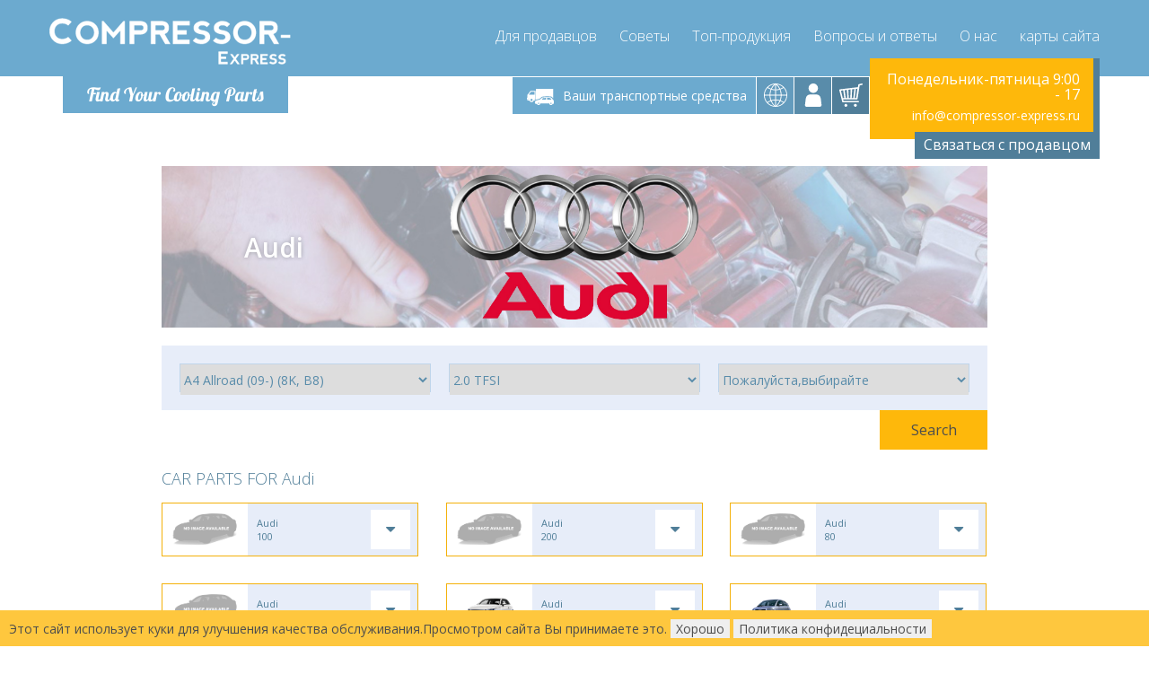

--- FILE ---
content_type: text/html; charset=utf-8
request_url: https://www.compressor-express.ru/m-audi-x-a4-allroad-09-8k,-b8-x-2.0-tfsi
body_size: 24879
content:
<!DOCTYPE html><html lang="ru"><head><meta charset="UTF-8"/><title>Audi</title><meta name="keywords" content="Compressor-express"><meta name="description" content="Compressor-express"><meta name="viewport" content="user-scalable=0, initial-scale=1.0"><link rel="dns-prefetch" href="https://www.compressor-express.ru/"><link rel="dns-prefetch" href="https://resources.compressor-express.com/"><link rel="dns-prefetch" href="https://fonts.googleapis.com/" /><link rel="dns-prefetch" href="https://fonts.gstatic.com/" /><link rel="icon" href="https://resources.compressor-express.com/images/icons/favicon.ico" sizes="16x16 32x32" type="image/png"><link rel="apple-touch-icon" href="https://resources.compressor-express.com/images/icons/favicon.ico" type="image/x-icon"><link rel="canonical" hreflang="RU" href="https://www.compressor-express.ru/m-audi-x-a4-allroad-09-8k,-b8-x-2.0-tfsi"/>    <meta property="og:type" content="website">
    <meta property="og:title" content="Audi">
    <meta property="og:url" content="https://resources.compressor-express.com/m-audi-x-a4-allroad-09-8k,-b8-x-2.0-tfsi" />

<meta property="og:image" content="https://resources.compressor-express.com/images/icons.png">
    <meta property="og:updated_time" content="1767749511">
    <script async src="https://www.googletagmanager.com/gtag/js?id=G-NQVR4LVRDH"></script>
<script>
window.dataLayer = window.dataLayer || [];
function gtag(){dataLayer.push(arguments);}
gtag('js', new Date());
gtag('config', 'G-NQVR4LVRDH', { 'debug_mode': false });
</script><style type="text/css">body {overflow-y: scroll;}</style><link rel="preload" href="https://resources.compressor-express.com/innercss/bootstrap.css" as="style" onload="this.rel='stylesheet'"><noscript><link rel="stylesheet" href="https://resources.compressor-express.com/innercss/bootstrap.css"></noscript><link rel="stylesheet" href="https://resources.compressor-express.com/innercss/site.css"><link rel="preload" href="https://resources.compressor-express.com/css/blueimp-gallery.min.css" as="style" onload="if(media!='all')media='all';this.rel='stylesheet'"><noscript><link rel="stylesheet" href="https://resources.compressor-express.com/css/blueimp-gallery.min.css"></noscript></head><body data-guest="true" data-uid="0" data-cid="147"><div id="blueimp-gallery" class="blueimp-gallery blueimp-gallery-controls" style="display: none;"><div class="slides"></div><h3 class="title">&nbsp;</h3><a class="prev">‹</a><a class="next">›</a><a class="close">×</a><a class="play-pause"></a><ol class="indicator"></ol></div><div class="page-container">
<div id="basket-flag" class="basket-layer"  style="display: none;">
    <i class="fa fa-times" id="basket-flag-close"></i>
    <a href="/checkout" class="img-circle">
        <img width="20" height="20" src="[data-uri]" alt="">
        Содержание корзины и Покупка!
    </a>
</div>

<header>
    <nav id="myNavbar" class="navbar" role="navigation">
        <div class="container">
            <div class="row">
                <div class="navbar-header">
                    <button class="hamburger hamburger--spin-r pull-right btn-mobile-menu visible-xs">
                        <span class="hamburger-box">
                            <span class="hamburger-inner"></span>
                        </span>
                    </button>
                                        <a href="https://www.compressor-express.ru" class="navbar-brand"><span>Find Your Cooling Parts</span></a>
                </div>
                <!-- /navbar-header -->
                <div class="collapse navbar-collapse pull-right">
                    <ul class="nav navbar-nav">
                                                    <li class="">
                                <a href="/для_продавцов">Для продавцов</a>
                            </li>
                                                    <li class="">
                                <a href="/советы">Советы</a>
                            </li>
                                                    <li class="">
                                <a href="/топ-продукция">Топ-продукция</a>
                            </li>
                                                    <li class="">
                                <a href="/вопросы_и_ответы">Вопросы и ответы</a>
                            </li>
                                                    <li class="">
                                <a href="/о_нас">О нас</a>
                            </li>
                                                    <li class="">
                                <a href="/sitemap">карты сайта</a>
                            </li>
                                            </ul>
                </div>
                <div class="header-icons">
                    <div class="dropdown vehicle">
                        <a href="" data-toggle="dropdown" aria-haspopup="true" aria-expanded="false">
                            <img width="42" height="30" src="[data-uri]" alt="carselect" title="carselect">
                            <span class="hidden-xs hidden-sm">Ваши транспортные средства</span>
                        </a>
                        <div class="dropdown-menu">
                            <form id="carform">
                                <div class="form-group">
                                    <div class="label-txt">Марка:</div>
                                    <div class="uni-select">
                                        <div class="selector">
                                            <span></span>
                                            <select id="brand_header" name="sbrand" onchange="window.searcher.__construct(this)"></select>
                                        </div>
                                    </div>
                                </div>
                                <div class="form-group">
                                    <div class="label-txt">Тип:</div>
                                    <div class="uni-select">
                                        <div class="selector">
                                            <span></span>
                                            <select id="cartype_header" name="sctype" onchange="window.searcher.__construct(this)">
                                                <option></option>
                                            </select>
                                        </div>
                                    </div>
                                </div>
                                <div class="form-group">
                                    <div class="label-txt">Мотор:</div>
                                    <div class="uni-select">
                                        <div class="selector">
                                            <span></span>
                                            <select id="carmotor_header" name="smotor" onchange="window.searcher.__construct(this)">
                                                <option></option>
                                            </select>
                                        </div>
                                    </div>
                                </div>
                                <div class="pull-right">
                                    <input class="background_orange1 countryInput btn btn-primary" type="submit" value="Пожалуйста,выбирайте">
                                </div>

                            </form>
                        </div>
                    </div>
                                        <div class="dropdown country">
                        <a href="" data-toggle="dropdown" aria-haspopup="true" aria-expanded="false">
                            <img width="26" height="26" src="[data-uri]" alt="Country" title="Country">
                        </a>
                        <div class="dropdown-menu">
                            <form action="">
                                <div class="form-group">
                                    <div class="label-txt">Выбор страны:</div>
                                    <div class="uni-select">
                                        <div class="selector">
                                            <span></span>
                                            <select id="countryBoxselect" name="country">
                                                                                                    <option value="1" >Afghanistan</option>
                                                                                                    <option value="2" >Albania</option>
                                                                                                    <option value="3" >Algeria</option>
                                                                                                    <option value="4" >Andorra</option>
                                                                                                    <option value="5" >Angola</option>
                                                                                                    <option value="6" >Anguilla</option>
                                                                                                    <option value="197" >Antigua and Barbuda</option>
                                                                                                    <option value="8" >Argentina</option>
                                                                                                    <option value="9" >Armenia</option>
                                                                                                    <option value="10" >Aruba</option>
                                                                                                    <option value="11" >Australia</option>
                                                                                                    <option value="12" >Austria</option>
                                                                                                    <option value="13" >Azerbaijan</option>
                                                                                                    <option value="14" >Bahamas</option>
                                                                                                    <option value="15" >Bahrain</option>
                                                                                                    <option value="16" >Bangladesh</option>
                                                                                                    <option value="17" >Barbados</option>
                                                                                                    <option value="18" >Belarus</option>
                                                                                                    <option value="19" >Belgium</option>
                                                                                                    <option value="20" >Belize</option>
                                                                                                    <option value="21" >Benin</option>
                                                                                                    <option value="22" >Bermuda</option>
                                                                                                    <option value="23" >Bhutan</option>
                                                                                                    <option value="24" >Bolivia</option>
                                                                                                    <option value="25" >Bosnia-Herzegovina</option>
                                                                                                    <option value="26" >Botswana</option>
                                                                                                    <option value="27" >Brazil</option>
                                                                                                    <option value="28" >Brunei</option>
                                                                                                    <option value="29" >Bulgaria</option>
                                                                                                    <option value="198" >Burkina Faso</option>
                                                                                                    <option value="31" >Burundi</option>
                                                                                                    <option value="32" >Cambodia</option>
                                                                                                    <option value="33" >Cameroon</option>
                                                                                                    <option value="34" >Canada</option>
                                                                                                    <option value="35" >Canaries</option>
                                                                                                    <option value="36" >Cape Verde</option>
                                                                                                    <option value="37" >Cayman Islands</option>
                                                                                                    <option value="38" >Central African Republic</option>
                                                                                                    <option value="39" >Chad</option>
                                                                                                    <option value="40" >Chile</option>
                                                                                                    <option value="41" >China</option>
                                                                                                    <option value="42" >Columbia</option>
                                                                                                    <option value="200" >Cook Islands</option>
                                                                                                    <option value="45" >Costa Rica</option>
                                                                                                    <option value="46" >Croatia</option>
                                                                                                    <option value="48" >Cyprus</option>
                                                                                                    <option value="49" >Czech Republic</option>
                                                                                                    <option value="50" >Dem. People's Republic of Congo</option>
                                                                                                    <option value="52" >Denmark</option>
                                                                                                    <option value="53" >Djibouti</option>
                                                                                                    <option value="54" >Dominica</option>
                                                                                                    <option value="55" >Dominican Republic</option>
                                                                                                    <option value="56" >Ecuador</option>
                                                                                                    <option value="57" >Egypt</option>
                                                                                                    <option value="205" >El Salvador</option>
                                                                                                    <option value="58" >Estonia</option>
                                                                                                    <option value="59" >Ethiopia</option>
                                                                                                    <option value="61" >Faroe Islands</option>
                                                                                                    <option value="62" >Federated States of Micronesia</option>
                                                                                                    <option value="63" >Fiji</option>
                                                                                                    <option value="64" >Finland</option>
                                                                                                    <option value="65" >France</option>
                                                                                                    <option value="66" >French Guiana</option>
                                                                                                    <option value="67" >French Polynesia</option>
                                                                                                    <option value="68" >Gabon</option>
                                                                                                    <option value="69" >Gambia</option>
                                                                                                    <option value="70" >Georgia</option>
                                                                                                    <option value="71" >Germany</option>
                                                                                                    <option value="72" >Ghana</option>
                                                                                                    <option value="73" >Gibraltar</option>
                                                                                                    <option value="74" >Greece (mainland)</option>
                                                                                                    <option value="204" >Greenland</option>
                                                                                                    <option value="75" >Grenada</option>
                                                                                                    <option value="76" >Guadeloupe</option>
                                                                                                    <option value="203" >Guam</option>
                                                                                                    <option value="77" >Guatemala</option>
                                                                                                    <option value="78" >Guinea</option>
                                                                                                    <option value="79" >Guyana (British)</option>
                                                                                                    <option value="80" >Haiti</option>
                                                                                                    <option value="81" >Honduras</option>
                                                                                                    <option value="82" >Hong Kong</option>
                                                                                                    <option value="83" >Hungary</option>
                                                                                                    <option value="84" >Iceland</option>
                                                                                                    <option value="85" >India</option>
                                                                                                    <option value="86" >Indonesia</option>
                                                                                                    <option value="88" >Iraq</option>
                                                                                                    <option value="89" >Ireland</option>
                                                                                                    <option value="90" >Israel</option>
                                                                                                    <option value="91" >Italy</option>
                                                                                                    <option value="92" >Ivory Coast</option>
                                                                                                    <option value="93" >Jamaica</option>
                                                                                                    <option value="94" >Japan</option>
                                                                                                    <option value="95" >Jordan</option>
                                                                                                    <option value="96" >Kazakhstan</option>
                                                                                                    <option value="97" >Kenya</option>
                                                                                                    <option value="99" >Kuwait</option>
                                                                                                    <option value="100" >Kyrgyzstan</option>
                                                                                                    <option value="101" >La Réunion</option>
                                                                                                    <option value="102" >Laos</option>
                                                                                                    <option value="103" >Latvia</option>
                                                                                                    <option value="104" >Lebanon</option>
                                                                                                    <option value="105" >Liberia</option>
                                                                                                    <option value="106" >Libya</option>
                                                                                                    <option value="107" >Lithuania</option>
                                                                                                    <option value="108" >Luxemburg</option>
                                                                                                    <option value="109" >Macau</option>
                                                                                                    <option value="110" >Macedonia</option>
                                                                                                    <option value="111" >Madagascar</option>
                                                                                                    <option value="112" >Malaysia</option>
                                                                                                    <option value="113" >Maldives</option>
                                                                                                    <option value="114" >Mali</option>
                                                                                                    <option value="115" >Malta</option>
                                                                                                    <option value="116" >Marshall Islands</option>
                                                                                                    <option value="117" >Martinique</option>
                                                                                                    <option value="118" >Mauritania</option>
                                                                                                    <option value="119" >Mauritius</option>
                                                                                                    <option value="120" >Mexico</option>
                                                                                                    <option value="121" >Moldova</option>
                                                                                                    <option value="122" >Montenegro</option>
                                                                                                    <option value="123" >Morocco</option>
                                                                                                    <option value="125" >Namibia</option>
                                                                                                    <option value="126" >Netherlands</option>
                                                                                                    <option value="128" >New Caledonia</option>
                                                                                                    <option value="129" >New Zealand</option>
                                                                                                    <option value="130" >Nicaragua</option>
                                                                                                    <option value="131" >Niger</option>
                                                                                                    <option value="132" >Nigeria</option>
                                                                                                    <option value="133" >Norfolk Island</option>
                                                                                                    <option value="134" >Norway</option>
                                                                                                    <option value="135" >Other</option>
                                                                                                    <option value="136" >Pakistan</option>
                                                                                                    <option value="137" >Panama</option>
                                                                                                    <option value="138" >Papua New Guinea</option>
                                                                                                    <option value="139" >Paraguay</option>
                                                                                                    <option value="140" >Peru</option>
                                                                                                    <option value="141" >Philippines</option>
                                                                                                    <option value="142" >Poland</option>
                                                                                                    <option value="143" >Portugal</option>
                                                                                                    <option value="144" >Puerto Rico</option>
                                                                                                    <option value="145" >Qatar</option>
                                                                                                    <option value="146" >Romania</option>
                                                                                                    <option value="147" selected>Russia</option>
                                                                                                    <option value="149" >San Marino</option>
                                                                                                    <option value="151" >Saudi Arabia</option>
                                                                                                    <option value="152" >Senegal</option>
                                                                                                    <option value="153" >Serbia</option>
                                                                                                    <option value="154" >Seychelles</option>
                                                                                                    <option value="155" >Sierra Leone</option>
                                                                                                    <option value="156" >Singapore</option>
                                                                                                    <option value="157" >Slovakia</option>
                                                                                                    <option value="158" >Slovenia</option>
                                                                                                    <option value="159" >Solomon Islands</option>
                                                                                                    <option value="160" >South Africa</option>
                                                                                                    <option value="161" >South Korea</option>
                                                                                                    <option value="162" >Spain (mainland)</option>
                                                                                                    <option value="163" >Spain - Mallorca</option>
                                                                                                    <option value="164" >Sri Lanka</option>
                                                                                                    <option value="166" >Sweden</option>
                                                                                                    <option value="167" >Switzerland</option>
                                                                                                    <option value="169" >Taiwan</option>
                                                                                                    <option value="170" >Tajikistan</option>
                                                                                                    <option value="171" >Tanzania</option>
                                                                                                    <option value="172" >Thailand</option>
                                                                                                    <option value="173" >Togo</option>
                                                                                                    <option value="175" >Tonga</option>
                                                                                                    <option value="176" >Trinidad And Tobago</option>
                                                                                                    <option value="178" >Tunisia</option>
                                                                                                    <option value="179" >Turkey</option>
                                                                                                    <option value="181" >Turks and Caicos Islands</option>
                                                                                                    <option value="182" >Tuvalu</option>
                                                                                                    <option value="183" >Uganda</option>
                                                                                                    <option value="184" >Ukraine</option>
                                                                                                    <option value="185" >United Arab Emirates</option>
                                                                                                    <option value="186" >United Kingdom</option>
                                                                                                    <option value="187" >United States</option>
                                                                                                    <option value="188" >Uruguay</option>
                                                                                                    <option value="189" >Uzbekistan</option>
                                                                                                    <option value="190" >Venezuela</option>
                                                                                                    <option value="191" >Vietnam</option>
                                                                                                    <option value="192" >Virgin Islands (British)</option>
                                                                                                    <option value="193" >Virgin Islands (Usa)</option>
                                                                                                    <option value="195" >Wallis and Futuna</option>
                                                                                                    <option value="196" >Yemen</option>
                                                                                                    <option value="202" >Zambia</option>
                                                                                                    <option value="201" >Zimbabwe</option>
                                                                                            </select>
                                        </div>
                                    </div>
                                </div>
                                <button onclick="countryselect($('#countryBoxselect').val()); return false;" type="submit" class="btn btn-primary btn-sm pull-right">Choose</button>
                            </form>
                        </div>
                    </div>
                    
                    <div class="dropdown user">
                        <a href="" data-toggle="dropdown" aria-haspopup="true" aria-expanded="false">
                            <img width="26" height="26" src="[data-uri]" alt="Profile" title="Profile">
                        </a>
                        <div class="dropdown-menu">
                            <form action="" id="loginform">
                                <div class="form-group icon-group right">
                                    <input type="text" name="username" value="" class="form-control" placeholder="Имя пользователя">
                                    <i class="icon fa fa-user"></i>
                                </div>
                                <div class="form-group icon-group right">
                                    <input type="password" name="password" value="" class="form-control" placeholder="Пароль">
                                    <i class="icon fa fa-key "></i>
                                </div>
                                                                <button type="submit" class="btn btn-primary btn-sm pull-right">Войти</button>
                            </form>
                        </div>
                    </div>

                    <div id="cartBoxOpen" class="dropdown basket">
                        <a id="cart" href="" data-toggle="dropdown" aria-haspopup="true" aria-expanded="false">
                            <div class="cartQuantity background_orange1 num"  style="display: none;">0</div>
                            <img width="26" height="26" src="[data-uri]" alt="Cart">
                        </a>
                        <div id="cartBox" class="dropdown-menu">
                            <p>Изделия нет в корзине</p><div class="hbasket"><div class="total clearfix"><div class="pull-left">Всего</div><div class="pull-right">0 RUB</div></div></div>
                        </div>
                    </div>

                    <div class="visible-xs">
                        <a href="tel:" class="fa fa-phone"></a>
                    </div>
                </div>
                <div class="header-yellow-box">
                    <div class="hyb-slider">
                        <div>
                            <h5>Понедельник-пятница 9:00 - 17<br>
                                <a href="tel: info@compressor-express.ru"></a>
                            </h5>
                            <a href="mailto:info@compressor-express.ru">info@compressor-express.ru</a>
                        </div>
                                                    <div>
                                <h5>Понедельник-пятница 9:00 - 17<br>
                                    <a href="tel: info@compressor-express.ru"></a>
                                </h5>
                                <a href="mailto:info@compressor-express.ru">info@compressor-express.ru</a>
                            </div>
                                            </div>

                    <div class="contact">Связаться с продавцом</div>
                </div>
            </div>
        </div>
    </nav>
</header>

    <div id="delivery_country_selector" style="display: none;">
        <div id="delivery_country_selector_bg"></div>
        <div id="delivery_country_selector1" class="container">
            <div class="row">
                <div class="col-md-4 col-md-offset-4">
                    <div id="delivery_country_selector2">
                        <p>Выберите страну доставки,чтобы предложить Вам самую низкую цену</p>
                        <p>Страна доставки:</p>
                        <select  id="selectedcountry">
                                                            <option value="1" >Afghanistan</option>
                                                            <option value="2" >Albania</option>
                                                            <option value="3" >Algeria</option>
                                                            <option value="4" >Andorra</option>
                                                            <option value="5" >Angola</option>
                                                            <option value="6" >Anguilla</option>
                                                            <option value="197" >Antigua and Barbuda</option>
                                                            <option value="8" >Argentina</option>
                                                            <option value="9" >Armenia</option>
                                                            <option value="10" >Aruba</option>
                                                            <option value="11" >Australia</option>
                                                            <option value="12" >Austria</option>
                                                            <option value="13" >Azerbaijan</option>
                                                            <option value="14" >Bahamas</option>
                                                            <option value="15" >Bahrain</option>
                                                            <option value="16" >Bangladesh</option>
                                                            <option value="17" >Barbados</option>
                                                            <option value="18" >Belarus</option>
                                                            <option value="19" >Belgium</option>
                                                            <option value="20" >Belize</option>
                                                            <option value="21" >Benin</option>
                                                            <option value="22" >Bermuda</option>
                                                            <option value="23" >Bhutan</option>
                                                            <option value="24" >Bolivia</option>
                                                            <option value="25" >Bosnia-Herzegovina</option>
                                                            <option value="26" >Botswana</option>
                                                            <option value="27" >Brazil</option>
                                                            <option value="28" >Brunei</option>
                                                            <option value="29" >Bulgaria</option>
                                                            <option value="198" >Burkina Faso</option>
                                                            <option value="31" >Burundi</option>
                                                            <option value="32" >Cambodia</option>
                                                            <option value="33" >Cameroon</option>
                                                            <option value="34" >Canada</option>
                                                            <option value="35" >Canaries</option>
                                                            <option value="36" >Cape Verde</option>
                                                            <option value="37" >Cayman Islands</option>
                                                            <option value="38" >Central African Republic</option>
                                                            <option value="39" >Chad</option>
                                                            <option value="40" >Chile</option>
                                                            <option value="41" >China</option>
                                                            <option value="42" >Columbia</option>
                                                            <option value="200" >Cook Islands</option>
                                                            <option value="45" >Costa Rica</option>
                                                            <option value="46" >Croatia</option>
                                                            <option value="48" >Cyprus</option>
                                                            <option value="49" >Czech Republic</option>
                                                            <option value="50" >Dem. People's Republic of Congo</option>
                                                            <option value="52" >Denmark</option>
                                                            <option value="53" >Djibouti</option>
                                                            <option value="54" >Dominica</option>
                                                            <option value="55" >Dominican Republic</option>
                                                            <option value="56" >Ecuador</option>
                                                            <option value="57" >Egypt</option>
                                                            <option value="205" >El Salvador</option>
                                                            <option value="58" >Estonia</option>
                                                            <option value="59" >Ethiopia</option>
                                                            <option value="61" >Faroe Islands</option>
                                                            <option value="62" >Federated States of Micronesia</option>
                                                            <option value="63" >Fiji</option>
                                                            <option value="64" >Finland</option>
                                                            <option value="65" >France</option>
                                                            <option value="66" >French Guiana</option>
                                                            <option value="67" >French Polynesia</option>
                                                            <option value="68" >Gabon</option>
                                                            <option value="69" >Gambia</option>
                                                            <option value="70" >Georgia</option>
                                                            <option value="71" >Germany</option>
                                                            <option value="72" >Ghana</option>
                                                            <option value="73" >Gibraltar</option>
                                                            <option value="74" >Greece (mainland)</option>
                                                            <option value="204" >Greenland</option>
                                                            <option value="75" >Grenada</option>
                                                            <option value="76" >Guadeloupe</option>
                                                            <option value="203" >Guam</option>
                                                            <option value="77" >Guatemala</option>
                                                            <option value="78" >Guinea</option>
                                                            <option value="79" >Guyana (British)</option>
                                                            <option value="80" >Haiti</option>
                                                            <option value="81" >Honduras</option>
                                                            <option value="82" >Hong Kong</option>
                                                            <option value="83" >Hungary</option>
                                                            <option value="84" >Iceland</option>
                                                            <option value="85" >India</option>
                                                            <option value="86" >Indonesia</option>
                                                            <option value="88" >Iraq</option>
                                                            <option value="89" >Ireland</option>
                                                            <option value="90" >Israel</option>
                                                            <option value="91" >Italy</option>
                                                            <option value="92" >Ivory Coast</option>
                                                            <option value="93" >Jamaica</option>
                                                            <option value="94" >Japan</option>
                                                            <option value="95" >Jordan</option>
                                                            <option value="96" >Kazakhstan</option>
                                                            <option value="97" >Kenya</option>
                                                            <option value="99" >Kuwait</option>
                                                            <option value="100" >Kyrgyzstan</option>
                                                            <option value="101" >La Réunion</option>
                                                            <option value="102" >Laos</option>
                                                            <option value="103" >Latvia</option>
                                                            <option value="104" >Lebanon</option>
                                                            <option value="105" >Liberia</option>
                                                            <option value="106" >Libya</option>
                                                            <option value="107" >Lithuania</option>
                                                            <option value="108" >Luxemburg</option>
                                                            <option value="109" >Macau</option>
                                                            <option value="110" >Macedonia</option>
                                                            <option value="111" >Madagascar</option>
                                                            <option value="112" >Malaysia</option>
                                                            <option value="113" >Maldives</option>
                                                            <option value="114" >Mali</option>
                                                            <option value="115" >Malta</option>
                                                            <option value="116" >Marshall Islands</option>
                                                            <option value="117" >Martinique</option>
                                                            <option value="118" >Mauritania</option>
                                                            <option value="119" >Mauritius</option>
                                                            <option value="120" >Mexico</option>
                                                            <option value="121" >Moldova</option>
                                                            <option value="122" >Montenegro</option>
                                                            <option value="123" >Morocco</option>
                                                            <option value="125" >Namibia</option>
                                                            <option value="126" >Netherlands</option>
                                                            <option value="128" >New Caledonia</option>
                                                            <option value="129" >New Zealand</option>
                                                            <option value="130" >Nicaragua</option>
                                                            <option value="131" >Niger</option>
                                                            <option value="132" >Nigeria</option>
                                                            <option value="133" >Norfolk Island</option>
                                                            <option value="134" >Norway</option>
                                                            <option value="135" >Other</option>
                                                            <option value="136" >Pakistan</option>
                                                            <option value="137" >Panama</option>
                                                            <option value="138" >Papua New Guinea</option>
                                                            <option value="139" >Paraguay</option>
                                                            <option value="140" >Peru</option>
                                                            <option value="141" >Philippines</option>
                                                            <option value="142" >Poland</option>
                                                            <option value="143" >Portugal</option>
                                                            <option value="144" >Puerto Rico</option>
                                                            <option value="145" >Qatar</option>
                                                            <option value="146" >Romania</option>
                                                            <option value="147" selected>Russia</option>
                                                            <option value="149" >San Marino</option>
                                                            <option value="151" >Saudi Arabia</option>
                                                            <option value="152" >Senegal</option>
                                                            <option value="153" >Serbia</option>
                                                            <option value="154" >Seychelles</option>
                                                            <option value="155" >Sierra Leone</option>
                                                            <option value="156" >Singapore</option>
                                                            <option value="157" >Slovakia</option>
                                                            <option value="158" >Slovenia</option>
                                                            <option value="159" >Solomon Islands</option>
                                                            <option value="160" >South Africa</option>
                                                            <option value="161" >South Korea</option>
                                                            <option value="162" >Spain (mainland)</option>
                                                            <option value="163" >Spain - Mallorca</option>
                                                            <option value="164" >Sri Lanka</option>
                                                            <option value="166" >Sweden</option>
                                                            <option value="167" >Switzerland</option>
                                                            <option value="169" >Taiwan</option>
                                                            <option value="170" >Tajikistan</option>
                                                            <option value="171" >Tanzania</option>
                                                            <option value="172" >Thailand</option>
                                                            <option value="173" >Togo</option>
                                                            <option value="175" >Tonga</option>
                                                            <option value="176" >Trinidad And Tobago</option>
                                                            <option value="178" >Tunisia</option>
                                                            <option value="179" >Turkey</option>
                                                            <option value="181" >Turks and Caicos Islands</option>
                                                            <option value="182" >Tuvalu</option>
                                                            <option value="183" >Uganda</option>
                                                            <option value="184" >Ukraine</option>
                                                            <option value="185" >United Arab Emirates</option>
                                                            <option value="186" >United Kingdom</option>
                                                            <option value="187" >United States</option>
                                                            <option value="188" >Uruguay</option>
                                                            <option value="189" >Uzbekistan</option>
                                                            <option value="190" >Venezuela</option>
                                                            <option value="191" >Vietnam</option>
                                                            <option value="192" >Virgin Islands (British)</option>
                                                            <option value="193" >Virgin Islands (Usa)</option>
                                                            <option value="195" >Wallis and Futuna</option>
                                                            <option value="196" >Yemen</option>
                                                            <option value="202" >Zambia</option>
                                                            <option value="201" >Zimbabwe</option>
                                                    </select>
                        <button onclick="countryselect($('#selectedcountry').val()); return false;">Отправить</button>
                    </div>
                </div>
            </div>
        </div>
    </div>
<section class="main">
<div id="container" class="container">
<div id="content"><div class="cont920">
    <div class="main-brand">
        
            <div class="header-pic" style="background-image: url('https://resources.compressor-express.com/images/brandBG.jpg');">
                <h1>Audi</h1>
                <img src="https://resources.compressor-express.com/images/brands/brand/audi.png" alt="Audi" title="Audi" >
            </div>

            <form action="">

    <input id="brand" name="sbrand" type="hidden" value="audi" />
    <div debug style="display:none;">
        <section><fieldset><legend>var_dump(_) - /home/laci/web/engine/Ce/Temp/Compile2/72b48b6d60024616b47b0b4ea6acae06ca386820_0.file.markak.tpl.php:29</legend><pre>array(4) {
  ["css"]=>
  string(15) "Brands_searcher"
  ["sbrand"]=>
  string(4) "audi"
  ["sbnumber"]=>
  int(0)
  ["parameterized"]=>
  int(0)
}
</pre></fieldset></section>
    </div>
    <div class="filters clearfix">
        <div class="form">
            <div class="row">
                <div class="col-sm-4">
                    <div class="form-group">
                        <div class="uni-select bordered">
                            <div class="selector">
                                <span></span>
                                <select id="cartype" name="sctype" onchange="window.searcher.__construct(this)">
                                    <option selected value="a4-allroad-09-8k,-b8">---</option>
                                </select>
                            </div>
                        </div>
                    </div>
                </div>
                <div class="col-sm-4">
                    <div class="form-group">
                        <div class="uni-select bordered">
                            <div class="selector">
                                <span></span>
                                <select id="carmotor" name="smotor" onchange="window.searcher.__construct(this)">
                                    <option selected value="2.0-tfsi">---</option>
                                </select>
                            </div>
                        </div>
                    </div>
                </div>
                <div class="col-sm-4">
                    <div class="form-group">
                        <div class="uni-select bordered">
                            <div class="selector">
                                <span></span>
                                <select id="category" name="scategory" onchange="window.searcher.__construct(this);" required class="validinput">
                                    <option disabled selected value="">---</option>
                                </select>
                            </div>
                        </div>
                    </div>
                </div>
            </div>
        </div>
        <input type="submit" id="searcher_submit" name="" value="Search" class="btn btn-primary pull-right btn-md">
    </div>
</form>
<!-- /filters -->

            <div class="car-parts">
                                                                            <h3>CAR PARTS FOR Audi</h3>
                    <div class="row">
                                                                                <div class="col-md-4 col-xs-6">
                                <div class="dropdown">
                                    <a href="" class="tt" data-toggle="dropdown" aria-haspopup="true" aria-expanded="false">
                                        <span class="tc">
                                            <figure>
                                                                                                <img src="https://resources.compressor-express.com/images/brands2/audi-100.png" alt="audi-100" onerror="this.onerror='';this.src='https://resources.compressor-express.com/images/brands2/ghost_car.png'" class="img-responsive">
                                            </figure>
                                            Audi<br>
                                            100
                                            <i class="fa fa-caret-down"></i>
                                        </span>
                                    </a>
                                    <div class="dropdown-menu">
                                        <div id="carCollapse-2">
                                                                                                                                            <div class="panel">
                                                    <ul id="carPartTypeHeading-2">
                                                        <li>
                                                            <a role="button" data-parent="#carCollapse-2" class="collapsed" data-toggle="collapse" href="#carPartType-2" aria-expanded="true" aria-controls="carPartType-2">
                                                                100 (82-91) (44, C3)
                                                                <i class="fa fa-caret-down"></i>
                                                            </a>
                                                        </li>
                                                    </ul>
                                                    <div class="sublist collapse" id="carPartType-2" aria-labelledby="carPartTypeHeading-2">
                                                        <div class="carparts-scroll">
                                                            <ul>
                                                                                                                                    <li class="title">
                                                                        <a href="m-audi-x-100-82-91-44,-c3-x-2.3">2.3</a>
                                                                    </li>
                                                                                                                                    <li class="title">
                                                                        <a href="m-audi-x-100-82-91-44,-c3-x-2.3-quattro">2.3 quattro</a>
                                                                    </li>
                                                                                                                            </ul>
                                                        </div>
                                                    </div>
                                                </div>
                                                                                                                                            <div class="panel">
                                                    <ul id="carPartTypeHeading-3">
                                                        <li>
                                                            <a role="button" data-parent="#carCollapse-3" class="collapsed" data-toggle="collapse" href="#carPartType-3" aria-expanded="true" aria-controls="carPartType-3">
                                                                100 (90-94) (4A, C4)
                                                                <i class="fa fa-caret-down"></i>
                                                            </a>
                                                        </li>
                                                    </ul>
                                                    <div class="sublist collapse" id="carPartType-3" aria-labelledby="carPartTypeHeading-2">
                                                        <div class="carparts-scroll">
                                                            <ul>
                                                                                                                                    <li class="title">
                                                                        <a href="m-audi-x-100-90-94-4a,-c4-x-2.8">2.8</a>
                                                                    </li>
                                                                                                                                    <li class="title">
                                                                        <a href="m-audi-x-100-90-94-4a,-c4-x-2.8-quattro">2.8 quattro</a>
                                                                    </li>
                                                                                                                                    <li class="title">
                                                                        <a href="m-audi-x-100-90-94-4a,-c4-x-s4-turbo-quattro">S4 Turbo quattro</a>
                                                                    </li>
                                                                                                                            </ul>
                                                        </div>
                                                    </div>
                                                </div>
                                                                                    </div>
                                    </div>
                                </div>
                            </div>
                                                                                <div class="col-md-4 col-xs-6">
                                <div class="dropdown">
                                    <a href="" class="tt" data-toggle="dropdown" aria-haspopup="true" aria-expanded="false">
                                        <span class="tc">
                                            <figure>
                                                                                                <img src="https://resources.compressor-express.com/images/brands2/audi-200.png" alt="audi-200" onerror="this.onerror='';this.src='https://resources.compressor-express.com/images/brands2/ghost_car.png'" class="img-responsive">
                                            </figure>
                                            Audi<br>
                                            200
                                            <i class="fa fa-caret-down"></i>
                                        </span>
                                    </a>
                                    <div class="dropdown-menu">
                                        <div id="carCollapse-3">
                                                                                                                                            <div class="panel">
                                                    <ul id="carPartTypeHeading-4">
                                                        <li>
                                                            <a role="button" data-parent="#carCollapse-4" class="collapsed" data-toggle="collapse" href="#carPartType-4" aria-expanded="true" aria-controls="carPartType-4">
                                                                200 (83-91)
                                                                <i class="fa fa-caret-down"></i>
                                                            </a>
                                                        </li>
                                                    </ul>
                                                    <div class="sublist collapse" id="carPartType-4" aria-labelledby="carPartTypeHeading-3">
                                                        <div class="carparts-scroll">
                                                            <ul>
                                                                                                                                    <li class="title">
                                                                        <a href="m-audi-x-200-83-91-x-2.2">2.2</a>
                                                                    </li>
                                                                                                                                    <li class="title">
                                                                        <a href="m-audi-x-200-83-91-x-2.2-quattro">2.2 quattro</a>
                                                                    </li>
                                                                                                                            </ul>
                                                        </div>
                                                    </div>
                                                </div>
                                                                                    </div>
                                    </div>
                                </div>
                            </div>
                                                                                <div class="col-md-4 col-xs-6">
                                <div class="dropdown">
                                    <a href="" class="tt" data-toggle="dropdown" aria-haspopup="true" aria-expanded="false">
                                        <span class="tc">
                                            <figure>
                                                                                                <img src="https://resources.compressor-express.com/images/brands2/audi-80.png" alt="audi-80" onerror="this.onerror='';this.src='https://resources.compressor-express.com/images/brands2/ghost_car.png'" class="img-responsive">
                                            </figure>
                                            Audi<br>
                                            80
                                            <i class="fa fa-caret-down"></i>
                                        </span>
                                    </a>
                                    <div class="dropdown-menu">
                                        <div id="carCollapse-4">
                                                                                                                                            <div class="panel">
                                                    <ul id="carPartTypeHeading-5">
                                                        <li>
                                                            <a role="button" data-parent="#carCollapse-5" class="collapsed" data-toggle="collapse" href="#carPartType-5" aria-expanded="true" aria-controls="carPartType-5">
                                                                80 (91-94) (8C, B4)
                                                                <i class="fa fa-caret-down"></i>
                                                            </a>
                                                        </li>
                                                    </ul>
                                                    <div class="sublist collapse" id="carPartType-5" aria-labelledby="carPartTypeHeading-4">
                                                        <div class="carparts-scroll">
                                                            <ul>
                                                                                                                                    <li class="title">
                                                                        <a href="m-audi-x-80-91-94-8c,-b4-x-2.3">2.3</a>
                                                                    </li>
                                                                                                                                    <li class="title">
                                                                        <a href="m-audi-x-80-91-94-8c,-b4-x-2.3-quattro">2.3 quattro</a>
                                                                    </li>
                                                                                                                            </ul>
                                                        </div>
                                                    </div>
                                                </div>
                                                                                    </div>
                                    </div>
                                </div>
                            </div>
                                                                                <div class="col-md-4 col-xs-6">
                                <div class="dropdown">
                                    <a href="" class="tt" data-toggle="dropdown" aria-haspopup="true" aria-expanded="false">
                                        <span class="tc">
                                            <figure>
                                                                                                <img src="https://resources.compressor-express.com/images/brands2/audi-90.png" alt="audi-90" onerror="this.onerror='';this.src='https://resources.compressor-express.com/images/brands2/ghost_car.png'" class="img-responsive">
                                            </figure>
                                            Audi<br>
                                            90
                                            <i class="fa fa-caret-down"></i>
                                        </span>
                                    </a>
                                    <div class="dropdown-menu">
                                        <div id="carCollapse-5">
                                                                                                                                            <div class="panel">
                                                    <ul id="carPartTypeHeading-6">
                                                        <li>
                                                            <a role="button" data-parent="#carCollapse-6" class="collapsed" data-toggle="collapse" href="#carPartType-6" aria-expanded="true" aria-controls="carPartType-6">
                                                                90 US (87-91) (8A, B3)
                                                                <i class="fa fa-caret-down"></i>
                                                            </a>
                                                        </li>
                                                    </ul>
                                                    <div class="sublist collapse" id="carPartType-6" aria-labelledby="carPartTypeHeading-5">
                                                        <div class="carparts-scroll">
                                                            <ul>
                                                                                                                                    <li class="title">
                                                                        <a href="m-audi-x-90-us-87-91-8a,-b3-x-2.3">2.3</a>
                                                                    </li>
                                                                                                                            </ul>
                                                        </div>
                                                    </div>
                                                </div>
                                                                                                                                            <div class="panel">
                                                    <ul id="carPartTypeHeading-7">
                                                        <li>
                                                            <a role="button" data-parent="#carCollapse-7" class="collapsed" data-toggle="collapse" href="#carPartType-7" aria-expanded="true" aria-controls="carPartType-7">
                                                                90 US (91-94) (8C, B4)
                                                                <i class="fa fa-caret-down"></i>
                                                            </a>
                                                        </li>
                                                    </ul>
                                                    <div class="sublist collapse" id="carPartType-7" aria-labelledby="carPartTypeHeading-5">
                                                        <div class="carparts-scroll">
                                                            <ul>
                                                                                                                                    <li class="title">
                                                                        <a href="m-audi-x-90-us-91-94-8c,-b4-x-2.3-quattro">2.3 quattro</a>
                                                                    </li>
                                                                                                                                    <li class="title">
                                                                        <a href="m-audi-x-90-us-91-94-8c,-b4-x-2.8-quattro">2.8 quattro</a>
                                                                    </li>
                                                                                                                            </ul>
                                                        </div>
                                                    </div>
                                                </div>
                                                                                    </div>
                                    </div>
                                </div>
                            </div>
                                                                                <div class="col-md-4 col-xs-6">
                                <div class="dropdown">
                                    <a href="" class="tt" data-toggle="dropdown" aria-haspopup="true" aria-expanded="false">
                                        <span class="tc">
                                            <figure>
                                                                                                <img src="https://resources.compressor-express.com/images/brands2/audi-a1.png" alt="audi-a1" onerror="this.onerror='';this.src='https://resources.compressor-express.com/images/brands2/ghost_car.png'" class="img-responsive">
                                            </figure>
                                            Audi<br>
                                            a1
                                            <i class="fa fa-caret-down"></i>
                                        </span>
                                    </a>
                                    <div class="dropdown-menu">
                                        <div id="carCollapse-6">
                                                                                                                                            <div class="panel">
                                                    <ul id="carPartTypeHeading-8">
                                                        <li>
                                                            <a role="button" data-parent="#carCollapse-8" class="collapsed" data-toggle="collapse" href="#carPartType-8" aria-expanded="true" aria-controls="carPartType-8">
                                                                A1 (10-) (8X)
                                                                <i class="fa fa-caret-down"></i>
                                                            </a>
                                                        </li>
                                                    </ul>
                                                    <div class="sublist collapse" id="carPartType-8" aria-labelledby="carPartTypeHeading-6">
                                                        <div class="carparts-scroll">
                                                            <ul>
                                                                                                                                    <li class="title">
                                                                        <a href="m-audi-x-a1-10-8x-x-1.0-tfsi">1.0 TFSi</a>
                                                                    </li>
                                                                                                                                    <li class="title">
                                                                        <a href="m-audi-x-a1-10-8x-x-1.2-tfsi">1.2 TFSi</a>
                                                                    </li>
                                                                                                                                    <li class="title">
                                                                        <a href="m-audi-x-a1-10-8x-x-1.4-tdi">1.4 TDI</a>
                                                                    </li>
                                                                                                                                    <li class="title">
                                                                        <a href="m-audi-x-a1-10-8x-x-1.4-tfsi">1.4 TFSI</a>
                                                                    </li>
                                                                                                                                    <li class="title">
                                                                        <a href="m-audi-x-a1-10-8x-x-1.6-tdi">1.6 TDI</a>
                                                                    </li>
                                                                                                                                    <li class="title">
                                                                        <a href="m-audi-x-a1-10-8x-x-1.8-tfsi">1.8 TFSI</a>
                                                                    </li>
                                                                                                                                    <li class="title">
                                                                        <a href="m-audi-x-a1-10-8x-x-2.0-tdi">2.0 TDI</a>
                                                                    </li>
                                                                                                                                    <li class="title">
                                                                        <a href="m-audi-x-a1-10-8x-x-2.0-tfsi">2.0 TFSi</a>
                                                                    </li>
                                                                                                                            </ul>
                                                        </div>
                                                    </div>
                                                </div>
                                                                                    </div>
                                    </div>
                                </div>
                            </div>
                                                                                <div class="col-md-4 col-xs-6">
                                <div class="dropdown">
                                    <a href="" class="tt" data-toggle="dropdown" aria-haspopup="true" aria-expanded="false">
                                        <span class="tc">
                                            <figure>
                                                                                                <img src="https://resources.compressor-express.com/images/brands2/audi-a2.png" alt="audi-a2" onerror="this.onerror='';this.src='https://resources.compressor-express.com/images/brands2/ghost_car.png'" class="img-responsive">
                                            </figure>
                                            Audi<br>
                                            a2
                                            <i class="fa fa-caret-down"></i>
                                        </span>
                                    </a>
                                    <div class="dropdown-menu">
                                        <div id="carCollapse-7">
                                                                                                                                            <div class="panel">
                                                    <ul id="carPartTypeHeading-9">
                                                        <li>
                                                            <a role="button" data-parent="#carCollapse-9" class="collapsed" data-toggle="collapse" href="#carPartType-9" aria-expanded="true" aria-controls="carPartType-9">
                                                                A2 (99-05) (8Z)
                                                                <i class="fa fa-caret-down"></i>
                                                            </a>
                                                        </li>
                                                    </ul>
                                                    <div class="sublist collapse" id="carPartType-9" aria-labelledby="carPartTypeHeading-7">
                                                        <div class="carparts-scroll">
                                                            <ul>
                                                                                                                                    <li class="title">
                                                                        <a href="m-audi-x-a2-99-05-8z-x-1.2-tdi">1.2 TDI</a>
                                                                    </li>
                                                                                                                                    <li class="title">
                                                                        <a href="m-audi-x-a2-99-05-8z-x-1.4-16v">1.4 16V</a>
                                                                    </li>
                                                                                                                                    <li class="title">
                                                                        <a href="m-audi-x-a2-99-05-8z-x-1.4-tdi">1.4 TDI</a>
                                                                    </li>
                                                                                                                                    <li class="title">
                                                                        <a href="m-audi-x-a2-99-05-8z-x-1.6-fsi">1.6 FSI</a>
                                                                    </li>
                                                                                                                            </ul>
                                                        </div>
                                                    </div>
                                                </div>
                                                                                    </div>
                                    </div>
                                </div>
                            </div>
                                                                                <div class="col-md-4 col-xs-6">
                                <div class="dropdown">
                                    <a href="" class="tt" data-toggle="dropdown" aria-haspopup="true" aria-expanded="false">
                                        <span class="tc">
                                            <figure>
                                                                                                <img src="https://resources.compressor-express.com/images/brands2/audi-a3-s3-rs3.png" alt="audi-a3-s3-rs3" onerror="this.onerror='';this.src='https://resources.compressor-express.com/images/brands2/ghost_car.png'" class="img-responsive">
                                            </figure>
                                            Audi<br>
                                            a3 / s3 / rs3
                                            <i class="fa fa-caret-down"></i>
                                        </span>
                                    </a>
                                    <div class="dropdown-menu">
                                        <div id="carCollapse-8">
                                                                                                                                            <div class="panel">
                                                    <ul id="carPartTypeHeading-10">
                                                        <li>
                                                            <a role="button" data-parent="#carCollapse-10" class="collapsed" data-toggle="collapse" href="#carPartType-10" aria-expanded="true" aria-controls="carPartType-10">
                                                                A3 (03-12)
                                                                <i class="fa fa-caret-down"></i>
                                                            </a>
                                                        </li>
                                                    </ul>
                                                    <div class="sublist collapse" id="carPartType-10" aria-labelledby="carPartTypeHeading-8">
                                                        <div class="carparts-scroll">
                                                            <ul>
                                                                                                                                    <li class="title">
                                                                        <a href="m-audi-x-a3-03-12-x-3.2-fsi">3.2 FSI</a>
                                                                    </li>
                                                                                                                            </ul>
                                                        </div>
                                                    </div>
                                                </div>
                                                                                                                                            <div class="panel">
                                                    <ul id="carPartTypeHeading-11">
                                                        <li>
                                                            <a role="button" data-parent="#carCollapse-11" class="collapsed" data-toggle="collapse" href="#carPartType-11" aria-expanded="true" aria-controls="carPartType-11">
                                                                A3 (03-13) (8P)
                                                                <i class="fa fa-caret-down"></i>
                                                            </a>
                                                        </li>
                                                    </ul>
                                                    <div class="sublist collapse" id="carPartType-11" aria-labelledby="carPartTypeHeading-8">
                                                        <div class="carparts-scroll">
                                                            <ul>
                                                                                                                                    <li class="title">
                                                                        <a href="m-audi-x-a3-03-13-8p-x-1.2-tfsi">1.2 TFSI</a>
                                                                    </li>
                                                                                                                                    <li class="title">
                                                                        <a href="m-audi-x-a3-03-13-8p-x-1.4-tfsi">1.4 TFSI</a>
                                                                    </li>
                                                                                                                                    <li class="title">
                                                                        <a href="m-audi-x-a3-03-13-8p-x-1.6-8v">1.6 8V</a>
                                                                    </li>
                                                                                                                                    <li class="title">
                                                                        <a href="m-audi-x-a3-03-13-8p-x-1.6-fsi">1.6 FSI</a>
                                                                    </li>
                                                                                                                                    <li class="title">
                                                                        <a href="m-audi-x-a3-03-13-8p-x-1.6-tdi">1.6 TDI</a>
                                                                    </li>
                                                                                                                                    <li class="title">
                                                                        <a href="m-audi-x-a3-03-13-8p-x-1.8-tfsi">1.8 TFSI</a>
                                                                    </li>
                                                                                                                                    <li class="title">
                                                                        <a href="m-audi-x-a3-03-13-8p-x-1.9-tdi">1.9 TDI</a>
                                                                    </li>
                                                                                                                                    <li class="title">
                                                                        <a href="m-audi-x-a3-03-13-8p-x-2.0-fsi">2.0 FSI</a>
                                                                    </li>
                                                                                                                                    <li class="title">
                                                                        <a href="m-audi-x-a3-03-13-8p-x-2.0-tdi">2.0 TDI</a>
                                                                    </li>
                                                                                                                                    <li class="title">
                                                                        <a href="m-audi-x-a3-03-13-8p-x-2.0-tfsi">2.0 TFSI</a>
                                                                    </li>
                                                                                                                                    <li class="title">
                                                                        <a href="m-audi-x-a3-03-13-8p-x-3.2-fsi">3.2 FSI</a>
                                                                    </li>
                                                                                                                                    <li class="title">
                                                                        <a href="m-audi-x-a3-03-13-8p-x-s3-2.0-tfsi">S3 2.0 TFSI</a>
                                                                    </li>
                                                                                                                            </ul>
                                                        </div>
                                                    </div>
                                                </div>
                                                                                                                                            <div class="panel">
                                                    <ul id="carPartTypeHeading-12">
                                                        <li>
                                                            <a role="button" data-parent="#carCollapse-12" class="collapsed" data-toggle="collapse" href="#carPartType-12" aria-expanded="true" aria-controls="carPartType-12">
                                                                A3 (12-) (8V)
                                                                <i class="fa fa-caret-down"></i>
                                                            </a>
                                                        </li>
                                                    </ul>
                                                    <div class="sublist collapse" id="carPartType-12" aria-labelledby="carPartTypeHeading-8">
                                                        <div class="carparts-scroll">
                                                            <ul>
                                                                                                                                    <li class="title">
                                                                        <a href="m-audi-x-a3-12-8v-x-1.2-tfsi">1.2 TFSI</a>
                                                                    </li>
                                                                                                                                    <li class="title">
                                                                        <a href="m-audi-x-a3-12-8v-x-1.4-tcng">1.4 TCNG</a>
                                                                    </li>
                                                                                                                                    <li class="title">
                                                                        <a href="m-audi-x-a3-12-8v-x-1.4-tfsi">1.4 TFSI</a>
                                                                    </li>
                                                                                                                                    <li class="title">
                                                                        <a href="m-audi-x-a3-12-8v-x-1.4-tfsi-e-tron">1.4 TFSI e-tron</a>
                                                                    </li>
                                                                                                                                    <li class="title">
                                                                        <a href="m-audi-x-a3-12-8v-x-1.6-tdi">1.6 TDI</a>
                                                                    </li>
                                                                                                                                    <li class="title">
                                                                        <a href="m-audi-x-a3-12-8v-x-1.8-tfsi">1.8 TFSI</a>
                                                                    </li>
                                                                                                                                    <li class="title">
                                                                        <a href="m-audi-x-a3-12-8v-x-2.0-tdi">2.0 TDI</a>
                                                                    </li>
                                                                                                                            </ul>
                                                        </div>
                                                    </div>
                                                </div>
                                                                                                                                            <div class="panel">
                                                    <ul id="carPartTypeHeading-13">
                                                        <li>
                                                            <a role="button" data-parent="#carCollapse-13" class="collapsed" data-toggle="collapse" href="#carPartType-13" aria-expanded="true" aria-controls="carPartType-13">
                                                                A3 (96-03) (8L)
                                                                <i class="fa fa-caret-down"></i>
                                                            </a>
                                                        </li>
                                                    </ul>
                                                    <div class="sublist collapse" id="carPartType-13" aria-labelledby="carPartTypeHeading-8">
                                                        <div class="carparts-scroll">
                                                            <ul>
                                                                                                                                    <li class="title">
                                                                        <a href="m-audi-x-a3-96-03-8l-x-1.6">1.6</a>
                                                                    </li>
                                                                                                                                    <li class="title">
                                                                        <a href="m-audi-x-a3-96-03-8l-x-1.8-20v">1.8 20V</a>
                                                                    </li>
                                                                                                                                    <li class="title">
                                                                        <a href="m-audi-x-a3-96-03-8l-x-1.8-turbo-20v">1.8 Turbo 20V</a>
                                                                    </li>
                                                                                                                                    <li class="title">
                                                                        <a href="m-audi-x-a3-96-03-8l-x-1.9-tdi">1.9 TDI</a>
                                                                    </li>
                                                                                                                                    <li class="title">
                                                                        <a href="m-audi-x-a3-96-03-8l-x-s3-1.8-turbo-20v">S3 1.8 Turbo 20V</a>
                                                                    </li>
                                                                                                                            </ul>
                                                        </div>
                                                    </div>
                                                </div>
                                                                                    </div>
                                    </div>
                                </div>
                            </div>
                                                                                <div class="col-md-4 col-xs-6">
                                <div class="dropdown">
                                    <a href="" class="tt" data-toggle="dropdown" aria-haspopup="true" aria-expanded="false">
                                        <span class="tc">
                                            <figure>
                                                                                                <img src="https://resources.compressor-express.com/images/brands2/audi-a4-s4-rs4.png" alt="audi-a4-s4-rs4" onerror="this.onerror='';this.src='https://resources.compressor-express.com/images/brands2/ghost_car.png'" class="img-responsive">
                                            </figure>
                                            Audi<br>
                                            a4 / s4 / rs4
                                            <i class="fa fa-caret-down"></i>
                                        </span>
                                    </a>
                                    <div class="dropdown-menu">
                                        <div id="carCollapse-9">
                                                                                                                                            <div class="panel">
                                                    <ul id="carPartTypeHeading-14">
                                                        <li>
                                                            <a role="button" data-parent="#carCollapse-14" class="collapsed" data-toggle="collapse" href="#carPartType-14" aria-expanded="true" aria-controls="carPartType-14">
                                                                A4 (00-05) (8E, B6)
                                                                <i class="fa fa-caret-down"></i>
                                                            </a>
                                                        </li>
                                                    </ul>
                                                    <div class="sublist collapse" id="carPartType-14" aria-labelledby="carPartTypeHeading-9">
                                                        <div class="carparts-scroll">
                                                            <ul>
                                                                                                                                    <li class="title">
                                                                        <a href="m-audi-x-a4-00-05-8e,-b6-x-1.6">1.6</a>
                                                                    </li>
                                                                                                                                    <li class="title">
                                                                        <a href="m-audi-x-a4-00-05-8e,-b6-x-1.8-t">1.8 T</a>
                                                                    </li>
                                                                                                                                    <li class="title">
                                                                        <a href="m-audi-x-a4-00-05-8e,-b6-x-1.9-tdi">1.9 TDI</a>
                                                                    </li>
                                                                                                                                    <li class="title">
                                                                        <a href="m-audi-x-a4-00-05-8e,-b6-x-2.0-20v">2.0 20V</a>
                                                                    </li>
                                                                                                                                    <li class="title">
                                                                        <a href="m-audi-x-a4-00-05-8e,-b6-x-2.0-fsi">2.0 FSI</a>
                                                                    </li>
                                                                                                                                    <li class="title">
                                                                        <a href="m-audi-x-a4-00-05-8e,-b6-x-2.4-v6-30v">2.4 V6 30V</a>
                                                                    </li>
                                                                                                                                    <li class="title">
                                                                        <a href="m-audi-x-a4-00-05-8e,-b6-x-2.5-tdi">2.5 TDI</a>
                                                                    </li>
                                                                                                                                    <li class="title">
                                                                        <a href="m-audi-x-a4-00-05-8e,-b6-x-3.0-v6-30v">3.0 V6 30V</a>
                                                                    </li>
                                                                                                                                    <li class="title">
                                                                        <a href="m-audi-x-a4-00-05-8e,-b6-x-s4-2.7-quattro">S4 2.7 quattro</a>
                                                                    </li>
                                                                                                                                    <li class="title">
                                                                        <a href="m-audi-x-a4-00-05-8e,-b6-x-s4-4.2-v8-quattro">S4 4.2 V8 quattro</a>
                                                                    </li>
                                                                                                                            </ul>
                                                        </div>
                                                    </div>
                                                </div>
                                                                                                                                            <div class="panel">
                                                    <ul id="carPartTypeHeading-15">
                                                        <li>
                                                            <a role="button" data-parent="#carCollapse-15" class="collapsed" data-toggle="collapse" href="#carPartType-15" aria-expanded="true" aria-controls="carPartType-15">
                                                                A4 (05-08) (8E, B7)
                                                                <i class="fa fa-caret-down"></i>
                                                            </a>
                                                        </li>
                                                    </ul>
                                                    <div class="sublist collapse" id="carPartType-15" aria-labelledby="carPartTypeHeading-9">
                                                        <div class="carparts-scroll">
                                                            <ul>
                                                                                                                                    <li class="title">
                                                                        <a href="m-audi-x-a4-05-08-8e,-b7-x-1.6">1.6</a>
                                                                    </li>
                                                                                                                                    <li class="title">
                                                                        <a href="m-audi-x-a4-05-08-8e,-b7-x-1.8-t">1.8 T</a>
                                                                    </li>
                                                                                                                                    <li class="title">
                                                                        <a href="m-audi-x-a4-05-08-8e,-b7-x-1.9-tdi">1.9 TDI</a>
                                                                    </li>
                                                                                                                                    <li class="title">
                                                                        <a href="m-audi-x-a4-05-08-8e,-b7-x-2.0-20v">2.0 20V</a>
                                                                    </li>
                                                                                                                                    <li class="title">
                                                                        <a href="m-audi-x-a4-05-08-8e,-b7-x-2.0-tdi">2.0 TDI</a>
                                                                    </li>
                                                                                                                                    <li class="title">
                                                                        <a href="m-audi-x-a4-05-08-8e,-b7-x-2.0-tfsi">2.0 TFSI</a>
                                                                    </li>
                                                                                                                                    <li class="title">
                                                                        <a href="m-audi-x-a4-05-08-8e,-b7-x-2.5-tdi">2.5 TDI</a>
                                                                    </li>
                                                                                                                                    <li class="title">
                                                                        <a href="m-audi-x-a4-05-08-8e,-b7-x-2.7-tdi">2.7 TDI</a>
                                                                    </li>
                                                                                                                                    <li class="title">
                                                                        <a href="m-audi-x-a4-05-08-8e,-b7-x-3.0-tdi">3.0 TDI</a>
                                                                    </li>
                                                                                                                                    <li class="title">
                                                                        <a href="m-audi-x-a4-05-08-8e,-b7-x-3.0-v6-quattro">3.0 V6 quattro</a>
                                                                    </li>
                                                                                                                                    <li class="title">
                                                                        <a href="m-audi-x-a4-05-08-8e,-b7-x-3.2-fsi">3.2 FSI</a>
                                                                    </li>
                                                                                                                                    <li class="title">
                                                                        <a href="m-audi-x-a4-05-08-8e,-b7-x-rs4-4.2-v8-quattro">RS4 4.2 V8 quattro</a>
                                                                    </li>
                                                                                                                                    <li class="title">
                                                                        <a href="m-audi-x-a4-05-08-8e,-b7-x-s4-4.2-v8-quattro">S4 4.2 V8 quattro</a>
                                                                    </li>
                                                                                                                            </ul>
                                                        </div>
                                                    </div>
                                                </div>
                                                                                                                                            <div class="panel">
                                                    <ul id="carPartTypeHeading-16">
                                                        <li>
                                                            <a role="button" data-parent="#carCollapse-16" class="collapsed" data-toggle="collapse" href="#carPartType-16" aria-expanded="true" aria-controls="carPartType-16">
                                                                A4 (08-) (8K, B8)
                                                                <i class="fa fa-caret-down"></i>
                                                            </a>
                                                        </li>
                                                    </ul>
                                                    <div class="sublist collapse" id="carPartType-16" aria-labelledby="carPartTypeHeading-9">
                                                        <div class="carparts-scroll">
                                                            <ul>
                                                                                                                                    <li class="title">
                                                                        <a href="m-audi-x-a4-08-8k,-b8-x-1.8-tfsi">1.8 TFSI</a>
                                                                    </li>
                                                                                                                                    <li class="title">
                                                                        <a href="m-audi-x-a4-08-8k,-b8-x-2.0-tdi">2.0 TDI</a>
                                                                    </li>
                                                                                                                                    <li class="title">
                                                                        <a href="m-audi-x-a4-08-8k,-b8-x-2.0-tfsi">2.0 TFSI</a>
                                                                    </li>
                                                                                                                                    <li class="title">
                                                                        <a href="m-audi-x-a4-08-8k,-b8-x-2.7-tdi">2.7 TDI</a>
                                                                    </li>
                                                                                                                                    <li class="title">
                                                                        <a href="m-audi-x-a4-08-8k,-b8-x-3.0-tdi">3.0 TDI</a>
                                                                    </li>
                                                                                                                                    <li class="title">
                                                                        <a href="m-audi-x-a4-08-8k,-b8-x-3.2-fsi">3.2 FSI</a>
                                                                    </li>
                                                                                                                                    <li class="title">
                                                                        <a href="m-audi-x-a4-08-8k,-b8-x-4.2-v8-fsi">4.2 V8 FSI</a>
                                                                    </li>
                                                                                                                                    <li class="title">
                                                                        <a href="m-audi-x-a4-08-8k,-b8-x-s4-3.0-tfsi">S4 3.0 TFSI</a>
                                                                    </li>
                                                                                                                            </ul>
                                                        </div>
                                                    </div>
                                                </div>
                                                                                                                                            <div class="panel">
                                                    <ul id="carPartTypeHeading-17">
                                                        <li>
                                                            <a role="button" data-parent="#carCollapse-17" class="collapsed" data-toggle="collapse" href="#carPartType-17" aria-expanded="true" aria-controls="carPartType-17">
                                                                A4 (16-) (8W, B9)
                                                                <i class="fa fa-caret-down"></i>
                                                            </a>
                                                        </li>
                                                    </ul>
                                                    <div class="sublist collapse" id="carPartType-17" aria-labelledby="carPartTypeHeading-9">
                                                        <div class="carparts-scroll">
                                                            <ul>
                                                                                                                                    <li class="title">
                                                                        <a href="m-audi-x-a4-16-8w,-b9-x-2.0-tdi-quattro">2.0 TDI quattro</a>
                                                                    </li>
                                                                                                                            </ul>
                                                        </div>
                                                    </div>
                                                </div>
                                                                                                                                            <div class="panel">
                                                    <ul id="carPartTypeHeading-18">
                                                        <li>
                                                            <a role="button" data-parent="#carCollapse-18" class="collapsed" data-toggle="collapse" href="#carPartType-18" aria-expanded="true" aria-controls="carPartType-18">
                                                                A4 (95-01) (8D, B5)
                                                                <i class="fa fa-caret-down"></i>
                                                            </a>
                                                        </li>
                                                    </ul>
                                                    <div class="sublist collapse" id="carPartType-18" aria-labelledby="carPartTypeHeading-9">
                                                        <div class="carparts-scroll">
                                                            <ul>
                                                                                                                                    <li class="title">
                                                                        <a href="m-audi-x-a4-95-01-8d,-b5-x-1.6">1.6</a>
                                                                    </li>
                                                                                                                                    <li class="title">
                                                                        <a href="m-audi-x-a4-95-01-8d,-b5-x-1.8">1.8</a>
                                                                    </li>
                                                                                                                                    <li class="title">
                                                                        <a href="m-audi-x-a4-95-01-8d,-b5-x-1.8-t">1.8 T</a>
                                                                    </li>
                                                                                                                                    <li class="title">
                                                                        <a href="m-audi-x-a4-95-01-8d,-b5-x-1.8-turbo">1.8 Turbo</a>
                                                                    </li>
                                                                                                                                    <li class="title">
                                                                        <a href="m-audi-x-a4-95-01-8d,-b5-x-1.9-tdi">1.9 TDI</a>
                                                                    </li>
                                                                                                                                    <li class="title">
                                                                        <a href="m-audi-x-a4-95-01-8d,-b5-x-2.4-v6">2.4 V6</a>
                                                                    </li>
                                                                                                                                    <li class="title">
                                                                        <a href="m-audi-x-a4-95-01-8d,-b5-x-2.4-v6-30v">2.4 V6 30V</a>
                                                                    </li>
                                                                                                                                    <li class="title">
                                                                        <a href="m-audi-x-a4-95-01-8d,-b5-x-2.5-tdi">2.5 TDI</a>
                                                                    </li>
                                                                                                                                    <li class="title">
                                                                        <a href="m-audi-x-a4-95-01-8d,-b5-x-2.6-v6">2.6 V6</a>
                                                                    </li>
                                                                                                                                    <li class="title">
                                                                        <a href="m-audi-x-a4-95-01-8d,-b5-x-2.8-30v">2.8 30V</a>
                                                                    </li>
                                                                                                                                    <li class="title">
                                                                        <a href="m-audi-x-a4-95-01-8d,-b5-x-2.8-v6-12v">2.8 V6 12V</a>
                                                                    </li>
                                                                                                                                    <li class="title">
                                                                        <a href="m-audi-x-a4-95-01-8d,-b5-x-2.8-v6-30v">2.8 V6 30V</a>
                                                                    </li>
                                                                                                                                    <li class="title">
                                                                        <a href="m-audi-x-a4-95-01-8d,-b5-x-rs4-quattro">RS4 quattro</a>
                                                                    </li>
                                                                                                                                    <li class="title">
                                                                        <a href="m-audi-x-a4-95-01-8d,-b5-x-s4-quattro">S4 quattro</a>
                                                                    </li>
                                                                                                                            </ul>
                                                        </div>
                                                    </div>
                                                </div>
                                                                                                                                            <div class="panel">
                                                    <ul id="carPartTypeHeading-19">
                                                        <li>
                                                            <a role="button" data-parent="#carCollapse-19" class="collapsed" data-toggle="collapse" href="#carPartType-19" aria-expanded="true" aria-controls="carPartType-19">
                                                                A4 Allroad (09-) (8K, B8)
                                                                <i class="fa fa-caret-down"></i>
                                                            </a>
                                                        </li>
                                                    </ul>
                                                    <div class="sublist collapse" id="carPartType-19" aria-labelledby="carPartTypeHeading-9">
                                                        <div class="carparts-scroll">
                                                            <ul>
                                                                                                                                    <li class="title">
                                                                        <a href="m-audi-x-a4-allroad-09-8k,-b8-x-2.0-tdi">2.0 TDI</a>
                                                                    </li>
                                                                                                                                    <li class="title">
                                                                        <a href="m-audi-x-a4-allroad-09-8k,-b8-x-2.0-tfsi">2.0 TFSI</a>
                                                                    </li>
                                                                                                                                    <li class="title">
                                                                        <a href="m-audi-x-a4-allroad-09-8k,-b8-x-3.0-tdi">3.0 TDI</a>
                                                                    </li>
                                                                                                                            </ul>
                                                        </div>
                                                    </div>
                                                </div>
                                                                                    </div>
                                    </div>
                                </div>
                            </div>
                                                                                <div class="col-md-4 col-xs-6">
                                <div class="dropdown">
                                    <a href="" class="tt" data-toggle="dropdown" aria-haspopup="true" aria-expanded="false">
                                        <span class="tc">
                                            <figure>
                                                                                                <img src="https://resources.compressor-express.com/images/brands2/audi-a5-s5-rs5.png" alt="audi-a5-s5-rs5" onerror="this.onerror='';this.src='https://resources.compressor-express.com/images/brands2/ghost_car.png'" class="img-responsive">
                                            </figure>
                                            Audi<br>
                                            a5 / s5 / rs5
                                            <i class="fa fa-caret-down"></i>
                                        </span>
                                    </a>
                                    <div class="dropdown-menu">
                                        <div id="carCollapse-10">
                                                                                                                                            <div class="panel">
                                                    <ul id="carPartTypeHeading-20">
                                                        <li>
                                                            <a role="button" data-parent="#carCollapse-20" class="collapsed" data-toggle="collapse" href="#carPartType-20" aria-expanded="true" aria-controls="carPartType-20">
                                                                A5 (07-) (8T)
                                                                <i class="fa fa-caret-down"></i>
                                                            </a>
                                                        </li>
                                                    </ul>
                                                    <div class="sublist collapse" id="carPartType-20" aria-labelledby="carPartTypeHeading-10">
                                                        <div class="carparts-scroll">
                                                            <ul>
                                                                                                                                    <li class="title">
                                                                        <a href="m-audi-x-a5-07-8t-x-1.8-tfsi">1.8 TFSI</a>
                                                                    </li>
                                                                                                                                    <li class="title">
                                                                        <a href="m-audi-x-a5-07-8t-x-2.0-tdi">2.0 TDI</a>
                                                                    </li>
                                                                                                                                    <li class="title">
                                                                        <a href="m-audi-x-a5-07-8t-x-2.0-tfsi">2.0 TFSI</a>
                                                                    </li>
                                                                                                                                    <li class="title">
                                                                        <a href="m-audi-x-a5-07-8t-x-2.7-tdi">2.7 TDI</a>
                                                                    </li>
                                                                                                                                    <li class="title">
                                                                        <a href="m-audi-x-a5-07-8t-x-3.0-tdi">3.0 TDI</a>
                                                                    </li>
                                                                                                                                    <li class="title">
                                                                        <a href="m-audi-x-a5-07-8t-x-3.2-fsi">3.2 FSI</a>
                                                                    </li>
                                                                                                                                    <li class="title">
                                                                        <a href="m-audi-x-a5-07-8t-x-rs5-4.2-v8-quattro">RS5 4.2 V8 quattro</a>
                                                                    </li>
                                                                                                                                    <li class="title">
                                                                        <a href="m-audi-x-a5-07-8t-x-s5-3.0-quatro">S5 3.0 quatro</a>
                                                                    </li>
                                                                                                                                    <li class="title">
                                                                        <a href="m-audi-x-a5-07-8t-x-s5-3.0-quattro">S5 3.0 quattro</a>
                                                                    </li>
                                                                                                                                    <li class="title">
                                                                        <a href="m-audi-x-a5-07-8t-x-s5-4.2-fsi">S5 4.2 FSI</a>
                                                                    </li>
                                                                                                                            </ul>
                                                        </div>
                                                    </div>
                                                </div>
                                                                                    </div>
                                    </div>
                                </div>
                            </div>
                                                                                <div class="col-md-4 col-xs-6">
                                <div class="dropdown">
                                    <a href="" class="tt" data-toggle="dropdown" aria-haspopup="true" aria-expanded="false">
                                        <span class="tc">
                                            <figure>
                                                                                                <img src="https://resources.compressor-express.com/images/brands2/audi-a6-s6-rs6.png" alt="audi-a6-s6-rs6" onerror="this.onerror='';this.src='https://resources.compressor-express.com/images/brands2/ghost_car.png'" class="img-responsive">
                                            </figure>
                                            Audi<br>
                                            a6 / s6 / rs6
                                            <i class="fa fa-caret-down"></i>
                                        </span>
                                    </a>
                                    <div class="dropdown-menu">
                                        <div id="carCollapse-11">
                                                                                                                                            <div class="panel">
                                                    <ul id="carPartTypeHeading-21">
                                                        <li>
                                                            <a role="button" data-parent="#carCollapse-21" class="collapsed" data-toggle="collapse" href="#carPartType-21" aria-expanded="true" aria-controls="carPartType-21">
                                                                A6 (04-11) (4F, C6)
                                                                <i class="fa fa-caret-down"></i>
                                                            </a>
                                                        </li>
                                                    </ul>
                                                    <div class="sublist collapse" id="carPartType-21" aria-labelledby="carPartTypeHeading-11">
                                                        <div class="carparts-scroll">
                                                            <ul>
                                                                                                                                    <li class="title">
                                                                        <a href="m-audi-x-a6-04-11-4f,-c6-x-2.0-tdi">2.0 TDI</a>
                                                                    </li>
                                                                                                                                    <li class="title">
                                                                        <a href="m-audi-x-a6-04-11-4f,-c6-x-2.0-tfsi">2.0 TFSI</a>
                                                                    </li>
                                                                                                                                    <li class="title">
                                                                        <a href="m-audi-x-a6-04-11-4f,-c6-x-2.4-v6">2.4 V6</a>
                                                                    </li>
                                                                                                                                    <li class="title">
                                                                        <a href="m-audi-x-a6-04-11-4f,-c6-x-2.7-tdi">2.7 TDI</a>
                                                                    </li>
                                                                                                                                    <li class="title">
                                                                        <a href="m-audi-x-a6-04-11-4f,-c6-x-2.8-24v-fsi">2.8 24V FSI</a>
                                                                    </li>
                                                                                                                                    <li class="title">
                                                                        <a href="m-audi-x-a6-04-11-4f,-c6-x-3.0-30v">3.0 30V</a>
                                                                    </li>
                                                                                                                                    <li class="title">
                                                                        <a href="m-audi-x-a6-04-11-4f,-c6-x-3.0-tdi">3.0 TDI</a>
                                                                    </li>
                                                                                                                                    <li class="title">
                                                                        <a href="m-audi-x-a6-04-11-4f,-c6-x-3.2-fsi">3.2 FSI</a>
                                                                    </li>
                                                                                                                                    <li class="title">
                                                                        <a href="m-audi-x-a6-04-11-4f,-c6-x-4.2-v8">4.2 V8</a>
                                                                    </li>
                                                                                                                                    <li class="title">
                                                                        <a href="m-audi-x-a6-04-11-4f,-c6-x-rs6-5.0-v10-fsi">RS6 5.0 V10 FSI</a>
                                                                    </li>
                                                                                                                                    <li class="title">
                                                                        <a href="m-audi-x-a6-04-11-4f,-c6-x-s6-5.2-v10-fsi">S6 5.2 V10 FSI</a>
                                                                    </li>
                                                                                                                            </ul>
                                                        </div>
                                                    </div>
                                                </div>
                                                                                                                                            <div class="panel">
                                                    <ul id="carPartTypeHeading-22">
                                                        <li>
                                                            <a role="button" data-parent="#carCollapse-22" class="collapsed" data-toggle="collapse" href="#carPartType-22" aria-expanded="true" aria-controls="carPartType-22">
                                                                A6 (11-) (4G, C7)
                                                                <i class="fa fa-caret-down"></i>
                                                            </a>
                                                        </li>
                                                    </ul>
                                                    <div class="sublist collapse" id="carPartType-22" aria-labelledby="carPartTypeHeading-11">
                                                        <div class="carparts-scroll">
                                                            <ul>
                                                                                                                                    <li class="title">
                                                                        <a href="m-audi-x-a6-11-4g,-c7-x-2.0-tdi">2.0 TDI</a>
                                                                    </li>
                                                                                                                                    <li class="title">
                                                                        <a href="m-audi-x-a6-11-4g,-c7-x-2.0-tfsi">2.0 TFSI</a>
                                                                    </li>
                                                                                                                                    <li class="title">
                                                                        <a href="m-audi-x-a6-11-4g,-c7-x-2.0-tfsi-hybrid">2.0 TFSI hybrid</a>
                                                                    </li>
                                                                                                                                    <li class="title">
                                                                        <a href="m-audi-x-a6-11-4g,-c7-x-2.8-fsi">2.8 FSI</a>
                                                                    </li>
                                                                                                                                    <li class="title">
                                                                        <a href="m-audi-x-a6-11-4g,-c7-x-3.0-fsi">3.0 FSI</a>
                                                                    </li>
                                                                                                                                    <li class="title">
                                                                        <a href="m-audi-x-a6-11-4g,-c7-x-3.0-tdi">3.0 TDI</a>
                                                                    </li>
                                                                                                                                    <li class="title">
                                                                        <a href="m-audi-x-a6-11-4g,-c7-x-3.0-tfsi">3.0 TFSI</a>
                                                                    </li>
                                                                                                                                    <li class="title">
                                                                        <a href="m-audi-x-a6-11-4g,-c7-x-s6-4.0-tfsi">S6 4.0 TFSI</a>
                                                                    </li>
                                                                                                                            </ul>
                                                        </div>
                                                    </div>
                                                </div>
                                                                                                                                            <div class="panel">
                                                    <ul id="carPartTypeHeading-23">
                                                        <li>
                                                            <a role="button" data-parent="#carCollapse-23" class="collapsed" data-toggle="collapse" href="#carPartType-23" aria-expanded="true" aria-controls="carPartType-23">
                                                                A6 (14-) (4G5, C7, 4GD)
                                                                <i class="fa fa-caret-down"></i>
                                                            </a>
                                                        </li>
                                                    </ul>
                                                    <div class="sublist collapse" id="carPartType-23" aria-labelledby="carPartTypeHeading-11">
                                                        <div class="carparts-scroll">
                                                            <ul>
                                                                                                                                    <li class="title">
                                                                        <a href="m-audi-x-a6-14-4g5,-c7,-4gd-x-1.8-tfsi-avant">1.8 TFSI Avant</a>
                                                                    </li>
                                                                                                                                    <li class="title">
                                                                        <a href="m-audi-x-a6-14-4g5,-c7,-4gd-x-2.0-tfsi-avant-quattro">2.0 TFSI Avant quattro</a>
                                                                    </li>
                                                                                                                                    <li class="title">
                                                                        <a href="m-audi-x-a6-14-4g5,-c7,-4gd-x-3.0-tdi-avant-quattro">3.0 TDI Avant quattro</a>
                                                                    </li>
                                                                                                                                    <li class="title">
                                                                        <a href="m-audi-x-a6-14-4g5,-c7,-4gd-x-3.0-tfsi-avant-quattro">3.0 TFSI Avant quattro</a>
                                                                    </li>
                                                                                                                            </ul>
                                                        </div>
                                                    </div>
                                                </div>
                                                                                                                                            <div class="panel">
                                                    <ul id="carPartTypeHeading-24">
                                                        <li>
                                                            <a role="button" data-parent="#carCollapse-24" class="collapsed" data-toggle="collapse" href="#carPartType-24" aria-expanded="true" aria-controls="carPartType-24">
                                                                A6 (94-97) (4A, C4)
                                                                <i class="fa fa-caret-down"></i>
                                                            </a>
                                                        </li>
                                                    </ul>
                                                    <div class="sublist collapse" id="carPartType-24" aria-labelledby="carPartTypeHeading-11">
                                                        <div class="carparts-scroll">
                                                            <ul>
                                                                                                                                    <li class="title">
                                                                        <a href="m-audi-x-a6-94-97-4a,-c4-x-1.8-20v">1.8 20V</a>
                                                                    </li>
                                                                                                                                    <li class="title">
                                                                        <a href="m-audi-x-a6-94-97-4a,-c4-x-1.9-tdi">1.9 TDI</a>
                                                                    </li>
                                                                                                                                    <li class="title">
                                                                        <a href="m-audi-x-a6-94-97-4a,-c4-x-2.0">2.0</a>
                                                                    </li>
                                                                                                                                    <li class="title">
                                                                        <a href="m-audi-x-a6-94-97-4a,-c4-x-2.0-16v">2.0 16V</a>
                                                                    </li>
                                                                                                                                    <li class="title">
                                                                        <a href="m-audi-x-a6-94-97-4a,-c4-x-2.3">2.3</a>
                                                                    </li>
                                                                                                                                    <li class="title">
                                                                        <a href="m-audi-x-a6-94-97-4a,-c4-x-2.5-tdi">2.5 TDI</a>
                                                                    </li>
                                                                                                                                    <li class="title">
                                                                        <a href="m-audi-x-a6-94-97-4a,-c4-x-2.6-v6-24v">2.6 V6 24V</a>
                                                                    </li>
                                                                                                                                    <li class="title">
                                                                        <a href="m-audi-x-a6-94-97-4a,-c4-x-2.8-v6">2.8 V6</a>
                                                                    </li>
                                                                                                                                    <li class="title">
                                                                        <a href="m-audi-x-a6-94-97-4a,-c4-x-s6-2.2-turbo-quattro">S6 2.2 Turbo quattro</a>
                                                                    </li>
                                                                                                                                    <li class="title">
                                                                        <a href="m-audi-x-a6-94-97-4a,-c4-x-s6-4.2-v8-quattro">S6 4.2 V8 quattro</a>
                                                                    </li>
                                                                                                                                    <li class="title">
                                                                        <a href="m-audi-x-a6-94-97-4a,-c4-x-s6-plus-4.2-v8-quattro">S6 Plus 4.2 V8 quattro</a>
                                                                    </li>
                                                                                                                            </ul>
                                                        </div>
                                                    </div>
                                                </div>
                                                                                                                                            <div class="panel">
                                                    <ul id="carPartTypeHeading-25">
                                                        <li>
                                                            <a role="button" data-parent="#carCollapse-25" class="collapsed" data-toggle="collapse" href="#carPartType-25" aria-expanded="true" aria-controls="carPartType-25">
                                                                A6 (98-05) (4B, C5)
                                                                <i class="fa fa-caret-down"></i>
                                                            </a>
                                                        </li>
                                                    </ul>
                                                    <div class="sublist collapse" id="carPartType-25" aria-labelledby="carPartTypeHeading-11">
                                                        <div class="carparts-scroll">
                                                            <ul>
                                                                                                                                    <li class="title">
                                                                        <a href="m-audi-x-a6-98-05-4b,-c5-x-1.8-20v">1.8 20V</a>
                                                                    </li>
                                                                                                                                    <li class="title">
                                                                        <a href="m-audi-x-a6-98-05-4b,-c5-x-1.8-turbo">1.8 Turbo</a>
                                                                    </li>
                                                                                                                                    <li class="title">
                                                                        <a href="m-audi-x-a6-98-05-4b,-c5-x-1.9-tdi">1.9 TDI</a>
                                                                    </li>
                                                                                                                                    <li class="title">
                                                                        <a href="m-audi-x-a6-98-05-4b,-c5-x-2.0-20v">2.0 20V</a>
                                                                    </li>
                                                                                                                                    <li class="title">
                                                                        <a href="m-audi-x-a6-98-05-4b,-c5-x-2.4-v6-30v">2.4 V6 30V</a>
                                                                    </li>
                                                                                                                                    <li class="title">
                                                                        <a href="m-audi-x-a6-98-05-4b,-c5-x-2.5-tdi">2.5 TDI</a>
                                                                    </li>
                                                                                                                                    <li class="title">
                                                                        <a href="m-audi-x-a6-98-05-4b,-c5-x-2.7-v6-turbo">2.7 V6 Turbo</a>
                                                                    </li>
                                                                                                                                    <li class="title">
                                                                        <a href="m-audi-x-a6-98-05-4b,-c5-x-2.8-v6-30v">2.8 V6 30V</a>
                                                                    </li>
                                                                                                                                    <li class="title">
                                                                        <a href="m-audi-x-a6-98-05-4b,-c5-x-3.0-v6-30v">3.0 V6 30V</a>
                                                                    </li>
                                                                                                                                    <li class="title">
                                                                        <a href="m-audi-x-a6-98-05-4b,-c5-x-4.2-v8-quattro">4.2 V8 quattro</a>
                                                                    </li>
                                                                                                                                    <li class="title">
                                                                        <a href="m-audi-x-a6-98-05-4b,-c5-x-rs6-4.2-v8-quattro">RS6 4.2 V8 quattro</a>
                                                                    </li>
                                                                                                                                    <li class="title">
                                                                        <a href="m-audi-x-a6-98-05-4b,-c5-x-rs6-plus-4.2-v8-quattro">RS6 Plus 4.2 V8 quattro</a>
                                                                    </li>
                                                                                                                                    <li class="title">
                                                                        <a href="m-audi-x-a6-98-05-4b,-c5-x-s6-4.2-quattro">S6 4.2 quattro</a>
                                                                    </li>
                                                                                                                                    <li class="title">
                                                                        <a href="m-audi-x-a6-98-05-4b,-c5-x-s6-4.2-v8-quattro">S6 4.2 V8 quattro</a>
                                                                    </li>
                                                                                                                            </ul>
                                                        </div>
                                                    </div>
                                                </div>
                                                                                                                                            <div class="panel">
                                                    <ul id="carPartTypeHeading-26">
                                                        <li>
                                                            <a role="button" data-parent="#carCollapse-26" class="collapsed" data-toggle="collapse" href="#carPartType-26" aria-expanded="true" aria-controls="carPartType-26">
                                                                A6 Allroad (00-05) (4B, C5)
                                                                <i class="fa fa-caret-down"></i>
                                                            </a>
                                                        </li>
                                                    </ul>
                                                    <div class="sublist collapse" id="carPartType-26" aria-labelledby="carPartTypeHeading-11">
                                                        <div class="carparts-scroll">
                                                            <ul>
                                                                                                                                    <li class="title">
                                                                        <a href="m-audi-x-a6-allroad-00-05-4b,-c5-x-2.5-tdi">2.5 TDI</a>
                                                                    </li>
                                                                                                                                    <li class="title">
                                                                        <a href="m-audi-x-a6-allroad-00-05-4b,-c5-x-2.7-t">2.7 T</a>
                                                                    </li>
                                                                                                                                    <li class="title">
                                                                        <a href="m-audi-x-a6-allroad-00-05-4b,-c5-x-4.2-v8-quattro">4.2 V8 quattro</a>
                                                                    </li>
                                                                                                                            </ul>
                                                        </div>
                                                    </div>
                                                </div>
                                                                                                                                            <div class="panel">
                                                    <ul id="carPartTypeHeading-27">
                                                        <li>
                                                            <a role="button" data-parent="#carCollapse-27" class="collapsed" data-toggle="collapse" href="#carPartType-27" aria-expanded="true" aria-controls="carPartType-27">
                                                                A6 Allroad (14-) (4GH, 4GJ)
                                                                <i class="fa fa-caret-down"></i>
                                                            </a>
                                                        </li>
                                                    </ul>
                                                    <div class="sublist collapse" id="carPartType-27" aria-labelledby="carPartTypeHeading-11">
                                                        <div class="carparts-scroll">
                                                            <ul>
                                                                                                                                    <li class="title">
                                                                        <a href="m-audi-x-a6-allroad-14-4gh,-4gj-x-3.0-tdi">3.0 TDI</a>
                                                                    </li>
                                                                                                                            </ul>
                                                        </div>
                                                    </div>
                                                </div>
                                                                                    </div>
                                    </div>
                                </div>
                            </div>
                                                                                <div class="col-md-4 col-xs-6">
                                <div class="dropdown">
                                    <a href="" class="tt" data-toggle="dropdown" aria-haspopup="true" aria-expanded="false">
                                        <span class="tc">
                                            <figure>
                                                                                                <img src="https://resources.compressor-express.com/images/brands2/audi-a7-s7.png" alt="audi-a7-s7" onerror="this.onerror='';this.src='https://resources.compressor-express.com/images/brands2/ghost_car.png'" class="img-responsive">
                                            </figure>
                                            Audi<br>
                                            a7 / s7
                                            <i class="fa fa-caret-down"></i>
                                        </span>
                                    </a>
                                    <div class="dropdown-menu">
                                        <div id="carCollapse-12">
                                                                                                                                            <div class="panel">
                                                    <ul id="carPartTypeHeading-28">
                                                        <li>
                                                            <a role="button" data-parent="#carCollapse-28" class="collapsed" data-toggle="collapse" href="#carPartType-28" aria-expanded="true" aria-controls="carPartType-28">
                                                                A7 (10-) (4G)
                                                                <i class="fa fa-caret-down"></i>
                                                            </a>
                                                        </li>
                                                    </ul>
                                                    <div class="sublist collapse" id="carPartType-28" aria-labelledby="carPartTypeHeading-12">
                                                        <div class="carparts-scroll">
                                                            <ul>
                                                                                                                                    <li class="title">
                                                                        <a href="m-audi-x-a7-10-4g-x-2.0-tfsi">2.0 TFSI</a>
                                                                    </li>
                                                                                                                                    <li class="title">
                                                                        <a href="m-audi-x-a7-10-4g-x-2.0-tfsi-quattro">2.0 TFSI quattro</a>
                                                                    </li>
                                                                                                                                    <li class="title">
                                                                        <a href="m-audi-x-a7-10-4g-x-2.8-fsi">2.8 FSi</a>
                                                                    </li>
                                                                                                                                    <li class="title">
                                                                        <a href="m-audi-x-a7-10-4g-x-3.0-tdi">3.0 TDI</a>
                                                                    </li>
                                                                                                                                    <li class="title">
                                                                        <a href="m-audi-x-a7-10-4g-x-3.0-tdi-quattro-lhd">3.0 TDI quattro LHD</a>
                                                                    </li>
                                                                                                                                    <li class="title">
                                                                        <a href="m-audi-x-a7-10-4g-x-3.0-tfsi">3.0 TFSi</a>
                                                                    </li>
                                                                                                                                    <li class="title">
                                                                        <a href="m-audi-x-a7-10-4g-x-3.0-tfsi-quattro">3.0 TFSI quattro</a>
                                                                    </li>
                                                                                                                                    <li class="title">
                                                                        <a href="m-audi-x-a7-10-4g-x-4.2-tfsi">4.2 TFSI</a>
                                                                    </li>
                                                                                                                                    <li class="title">
                                                                        <a href="m-audi-x-a7-10-4g-x-s7-4.0">S7 4.0</a>
                                                                    </li>
                                                                                                                            </ul>
                                                        </div>
                                                    </div>
                                                </div>
                                                                                    </div>
                                    </div>
                                </div>
                            </div>
                                                                                <div class="col-md-4 col-xs-6">
                                <div class="dropdown">
                                    <a href="" class="tt" data-toggle="dropdown" aria-haspopup="true" aria-expanded="false">
                                        <span class="tc">
                                            <figure>
                                                                                                <img src="https://resources.compressor-express.com/images/brands2/audi-a8-s8.png" alt="audi-a8-s8" onerror="this.onerror='';this.src='https://resources.compressor-express.com/images/brands2/ghost_car.png'" class="img-responsive">
                                            </figure>
                                            Audi<br>
                                            a8 / s8
                                            <i class="fa fa-caret-down"></i>
                                        </span>
                                    </a>
                                    <div class="dropdown-menu">
                                        <div id="carCollapse-13">
                                                                                                                                            <div class="panel">
                                                    <ul id="carPartTypeHeading-29">
                                                        <li>
                                                            <a role="button" data-parent="#carCollapse-29" class="collapsed" data-toggle="collapse" href="#carPartType-29" aria-expanded="true" aria-controls="carPartType-29">
                                                                A8 (02-10) (4E)
                                                                <i class="fa fa-caret-down"></i>
                                                            </a>
                                                        </li>
                                                    </ul>
                                                    <div class="sublist collapse" id="carPartType-29" aria-labelledby="carPartTypeHeading-13">
                                                        <div class="carparts-scroll">
                                                            <ul>
                                                                                                                                    <li class="title">
                                                                        <a href="m-audi-x-a8-02-10-4e-x-2.8-v6-fsi">2.8 V6 FSI</a>
                                                                    </li>
                                                                                                                                    <li class="title">
                                                                        <a href="m-audi-x-a8-02-10-4e-x-3.0-tdi">3.0 TDI</a>
                                                                    </li>
                                                                                                                                    <li class="title">
                                                                        <a href="m-audi-x-a8-02-10-4e-x-3.0-v6-30v">3.0 V6 30V</a>
                                                                    </li>
                                                                                                                                    <li class="title">
                                                                        <a href="m-audi-x-a8-02-10-4e-x-3.2-v6-fsi">3.2 V6 FSI</a>
                                                                    </li>
                                                                                                                                    <li class="title">
                                                                        <a href="m-audi-x-a8-02-10-4e-x-3.7-v8">3.7 V8</a>
                                                                    </li>
                                                                                                                                    <li class="title">
                                                                        <a href="m-audi-x-a8-02-10-4e-x-4.0-tdi">4.0 TDI</a>
                                                                    </li>
                                                                                                                                    <li class="title">
                                                                        <a href="m-audi-x-a8-02-10-4e-x-4.2-tdi">4.2 TDI</a>
                                                                    </li>
                                                                                                                                    <li class="title">
                                                                        <a href="m-audi-x-a8-02-10-4e-x-4.2-v8">4.2 V8</a>
                                                                    </li>
                                                                                                                                    <li class="title">
                                                                        <a href="m-audi-x-a8-02-10-4e-x-4.2-v8-fsi">4.2 V8 FSI</a>
                                                                    </li>
                                                                                                                                    <li class="title">
                                                                        <a href="m-audi-x-a8-02-10-4e-x-6.0-w12">6.0 W12</a>
                                                                    </li>
                                                                                                                                    <li class="title">
                                                                        <a href="m-audi-x-a8-02-10-4e-x-s8-5.2-v10-fsi">S8 5.2 V10 FSI</a>
                                                                    </li>
                                                                                                                            </ul>
                                                        </div>
                                                    </div>
                                                </div>
                                                                                                                                            <div class="panel">
                                                    <ul id="carPartTypeHeading-30">
                                                        <li>
                                                            <a role="button" data-parent="#carCollapse-30" class="collapsed" data-toggle="collapse" href="#carPartType-30" aria-expanded="true" aria-controls="carPartType-30">
                                                                A8 (03-09) (4E)
                                                                <i class="fa fa-caret-down"></i>
                                                            </a>
                                                        </li>
                                                    </ul>
                                                    <div class="sublist collapse" id="carPartType-30" aria-labelledby="carPartTypeHeading-13">
                                                        <div class="carparts-scroll">
                                                            <ul>
                                                                                                                                    <li class="title">
                                                                        <a href="m-audi-x-a8-03-09-4e-x-s8-5.2-v10-fsi">S8 5.2 V10 FSI</a>
                                                                    </li>
                                                                                                                            </ul>
                                                        </div>
                                                    </div>
                                                </div>
                                                                                                                                            <div class="panel">
                                                    <ul id="carPartTypeHeading-31">
                                                        <li>
                                                            <a role="button" data-parent="#carCollapse-31" class="collapsed" data-toggle="collapse" href="#carPartType-31" aria-expanded="true" aria-controls="carPartType-31">
                                                                A8 (10-) (4H)
                                                                <i class="fa fa-caret-down"></i>
                                                            </a>
                                                        </li>
                                                    </ul>
                                                    <div class="sublist collapse" id="carPartType-31" aria-labelledby="carPartTypeHeading-13">
                                                        <div class="carparts-scroll">
                                                            <ul>
                                                                                                                                    <li class="title">
                                                                        <a href="m-audi-x-a8-10-4h-x-2.0-tfsi-hybrid">2.0 TFSI hybrid</a>
                                                                    </li>
                                                                                                                                    <li class="title">
                                                                        <a href="m-audi-x-a8-10-4h-x-3.0-tdi">3.0 TDI</a>
                                                                    </li>
                                                                                                                                    <li class="title">
                                                                        <a href="m-audi-x-a8-10-4h-x-3.0-v6-tfsi">3.0 V6 TFSI</a>
                                                                    </li>
                                                                                                                                    <li class="title">
                                                                        <a href="m-audi-x-a8-10-4h-x-4.0-tfsi">4.0 TFSI</a>
                                                                    </li>
                                                                                                                                    <li class="title">
                                                                        <a href="m-audi-x-a8-10-4h-x-4.0-tfsi-quattro">4.0 TFSI quattro</a>
                                                                    </li>
                                                                                                                                    <li class="title">
                                                                        <a href="m-audi-x-a8-10-4h-x-4.2-tdi">4.2 TDI</a>
                                                                    </li>
                                                                                                                                    <li class="title">
                                                                        <a href="m-audi-x-a8-10-4h-x-4.2-v8-fsi">4.2 V8 FSI</a>
                                                                    </li>
                                                                                                                                    <li class="title">
                                                                        <a href="m-audi-x-a8-10-4h-x-6.3-w12">6.3 W12</a>
                                                                    </li>
                                                                                                                            </ul>
                                                        </div>
                                                    </div>
                                                </div>
                                                                                                                                            <div class="panel">
                                                    <ul id="carPartTypeHeading-32">
                                                        <li>
                                                            <a role="button" data-parent="#carCollapse-32" class="collapsed" data-toggle="collapse" href="#carPartType-32" aria-expanded="true" aria-controls="carPartType-32">
                                                                A8 (94-03) (4D)
                                                                <i class="fa fa-caret-down"></i>
                                                            </a>
                                                        </li>
                                                    </ul>
                                                    <div class="sublist collapse" id="carPartType-32" aria-labelledby="carPartTypeHeading-13">
                                                        <div class="carparts-scroll">
                                                            <ul>
                                                                                                                                    <li class="title">
                                                                        <a href="m-audi-x-a8-94-03-4d-x-2.5-tdi">2.5 TDI</a>
                                                                    </li>
                                                                                                                                    <li class="title">
                                                                        <a href="m-audi-x-a8-94-03-4d-x-2.8-v6">2.8 V6</a>
                                                                    </li>
                                                                                                                                    <li class="title">
                                                                        <a href="m-audi-x-a8-94-03-4d-x-3.3-tdi">3.3 TDI</a>
                                                                    </li>
                                                                                                                                    <li class="title">
                                                                        <a href="m-audi-x-a8-94-03-4d-x-3.7-v8">3.7 V8</a>
                                                                    </li>
                                                                                                                                    <li class="title">
                                                                        <a href="m-audi-x-a8-94-03-4d-x-4.2-v8">4.2 V8</a>
                                                                    </li>
                                                                                                                                    <li class="title">
                                                                        <a href="m-audi-x-a8-94-03-4d-x-4.2-v8-quattro">4.2 V8 quattro</a>
                                                                    </li>
                                                                                                                                    <li class="title">
                                                                        <a href="m-audi-x-a8-94-03-4d-x-s8-6.0-w12-quattro">S8 6.0 W12 quattro</a>
                                                                    </li>
                                                                                                                            </ul>
                                                        </div>
                                                    </div>
                                                </div>
                                                                                    </div>
                                    </div>
                                </div>
                            </div>
                                                                                <div class="col-md-4 col-xs-6">
                                <div class="dropdown">
                                    <a href="" class="tt" data-toggle="dropdown" aria-haspopup="true" aria-expanded="false">
                                        <span class="tc">
                                            <figure>
                                                                                                <img src="https://resources.compressor-express.com/images/brands2/audi-cabriolet.png" alt="audi-cabriolet" onerror="this.onerror='';this.src='https://resources.compressor-express.com/images/brands2/ghost_car.png'" class="img-responsive">
                                            </figure>
                                            Audi<br>
                                            cabriolet
                                            <i class="fa fa-caret-down"></i>
                                        </span>
                                    </a>
                                    <div class="dropdown-menu">
                                        <div id="carCollapse-14">
                                                                                                                                            <div class="panel">
                                                    <ul id="carPartTypeHeading-33">
                                                        <li>
                                                            <a role="button" data-parent="#carCollapse-33" class="collapsed" data-toggle="collapse" href="#carPartType-33" aria-expanded="true" aria-controls="carPartType-33">
                                                                Cabriolet (91-00) (8G, B4)
                                                                <i class="fa fa-caret-down"></i>
                                                            </a>
                                                        </li>
                                                    </ul>
                                                    <div class="sublist collapse" id="carPartType-33" aria-labelledby="carPartTypeHeading-14">
                                                        <div class="carparts-scroll">
                                                            <ul>
                                                                                                                                    <li class="title">
                                                                        <a href="m-audi-x-cabriolet-91-00-8g,-b4-x-2.8">2.8</a>
                                                                    </li>
                                                                                                                            </ul>
                                                        </div>
                                                    </div>
                                                </div>
                                                                                    </div>
                                    </div>
                                </div>
                            </div>
                                                                                <div class="col-md-4 col-xs-6">
                                <div class="dropdown">
                                    <a href="" class="tt" data-toggle="dropdown" aria-haspopup="true" aria-expanded="false">
                                        <span class="tc">
                                            <figure>
                                                                                                <img src="https://resources.compressor-express.com/images/brands2/audi-coupe.png" alt="audi-coupe" onerror="this.onerror='';this.src='https://resources.compressor-express.com/images/brands2/ghost_car.png'" class="img-responsive">
                                            </figure>
                                            Audi<br>
                                            coupe
                                            <i class="fa fa-caret-down"></i>
                                        </span>
                                    </a>
                                    <div class="dropdown-menu">
                                        <div id="carCollapse-15">
                                                                                                                                            <div class="panel">
                                                    <ul id="carPartTypeHeading-34">
                                                        <li>
                                                            <a role="button" data-parent="#carCollapse-34" class="collapsed" data-toggle="collapse" href="#carPartType-34" aria-expanded="true" aria-controls="carPartType-34">
                                                                Coupe (88-96) (89, 8B)
                                                                <i class="fa fa-caret-down"></i>
                                                            </a>
                                                        </li>
                                                    </ul>
                                                    <div class="sublist collapse" id="carPartType-34" aria-labelledby="carPartTypeHeading-15">
                                                        <div class="carparts-scroll">
                                                            <ul>
                                                                                                                                    <li class="title">
                                                                        <a href="m-audi-x-coupe-88-96-89,-8b-x-2.3-20v-quattro">2.3 20V quattro</a>
                                                                    </li>
                                                                                                                            </ul>
                                                        </div>
                                                    </div>
                                                </div>
                                                                                    </div>
                                    </div>
                                </div>
                            </div>
                                                                                <div class="col-md-4 col-xs-6">
                                <div class="dropdown">
                                    <a href="" class="tt" data-toggle="dropdown" aria-haspopup="true" aria-expanded="false">
                                        <span class="tc">
                                            <figure>
                                                                                                <img src="https://resources.compressor-express.com/images/brands2/audi-q3.png" alt="audi-q3" onerror="this.onerror='';this.src='https://resources.compressor-express.com/images/brands2/ghost_car.png'" class="img-responsive">
                                            </figure>
                                            Audi<br>
                                            q3
                                            <i class="fa fa-caret-down"></i>
                                        </span>
                                    </a>
                                    <div class="dropdown-menu">
                                        <div id="carCollapse-16">
                                                                                                                                            <div class="panel">
                                                    <ul id="carPartTypeHeading-35">
                                                        <li>
                                                            <a role="button" data-parent="#carCollapse-35" class="collapsed" data-toggle="collapse" href="#carPartType-35" aria-expanded="true" aria-controls="carPartType-35">
                                                                Q3 (11-) (8U)
                                                                <i class="fa fa-caret-down"></i>
                                                            </a>
                                                        </li>
                                                    </ul>
                                                    <div class="sublist collapse" id="carPartType-35" aria-labelledby="carPartTypeHeading-16">
                                                        <div class="carparts-scroll">
                                                            <ul>
                                                                                                                                    <li class="title">
                                                                        <a href="m-audi-x-q3-11-8u-x-2.0-tdi">2.0 TDI</a>
                                                                    </li>
                                                                                                                                    <li class="title">
                                                                        <a href="m-audi-x-q3-11-8u-x-2.0-tfsi">2.0 TFSI</a>
                                                                    </li>
                                                                                                                                    <li class="title">
                                                                        <a href="m-audi-x-q3-11-8u-x-2.5-tfsi">2.5 TFSI</a>
                                                                    </li>
                                                                                                                            </ul>
                                                        </div>
                                                    </div>
                                                </div>
                                                                                    </div>
                                    </div>
                                </div>
                            </div>
                                                                                <div class="col-md-4 col-xs-6">
                                <div class="dropdown">
                                    <a href="" class="tt" data-toggle="dropdown" aria-haspopup="true" aria-expanded="false">
                                        <span class="tc">
                                            <figure>
                                                                                                <img src="https://resources.compressor-express.com/images/brands2/audi-q5.png" alt="audi-q5" onerror="this.onerror='';this.src='https://resources.compressor-express.com/images/brands2/ghost_car.png'" class="img-responsive">
                                            </figure>
                                            Audi<br>
                                            q5
                                            <i class="fa fa-caret-down"></i>
                                        </span>
                                    </a>
                                    <div class="dropdown-menu">
                                        <div id="carCollapse-17">
                                                                                                                                            <div class="panel">
                                                    <ul id="carPartTypeHeading-36">
                                                        <li>
                                                            <a role="button" data-parent="#carCollapse-36" class="collapsed" data-toggle="collapse" href="#carPartType-36" aria-expanded="true" aria-controls="carPartType-36">
                                                                Q5 (09-) (8R)
                                                                <i class="fa fa-caret-down"></i>
                                                            </a>
                                                        </li>
                                                    </ul>
                                                    <div class="sublist collapse" id="carPartType-36" aria-labelledby="carPartTypeHeading-17">
                                                        <div class="carparts-scroll">
                                                            <ul>
                                                                                                                                    <li class="title">
                                                                        <a href="m-audi-x-q5-09-8r-x-2.0-tdi">2.0 TDI</a>
                                                                    </li>
                                                                                                                                    <li class="title">
                                                                        <a href="m-audi-x-q5-09-8r-x-2.0-tfsi">2.0 TFSI</a>
                                                                    </li>
                                                                                                                                    <li class="title">
                                                                        <a href="m-audi-x-q5-09-8r-x-2.0-tfsi-hybrid">2.0 TFSI hybrid</a>
                                                                    </li>
                                                                                                                                    <li class="title">
                                                                        <a href="m-audi-x-q5-09-8r-x-3.0-tdi">3.0 TDI</a>
                                                                    </li>
                                                                                                                                    <li class="title">
                                                                        <a href="m-audi-x-q5-09-8r-x-3.2-fsi">3.2 FSI</a>
                                                                    </li>
                                                                                                                            </ul>
                                                        </div>
                                                    </div>
                                                </div>
                                                                                    </div>
                                    </div>
                                </div>
                            </div>
                                                                                <div class="col-md-4 col-xs-6">
                                <div class="dropdown">
                                    <a href="" class="tt" data-toggle="dropdown" aria-haspopup="true" aria-expanded="false">
                                        <span class="tc">
                                            <figure>
                                                                                                <img src="https://resources.compressor-express.com/images/brands2/audi-q7.png" alt="audi-q7" onerror="this.onerror='';this.src='https://resources.compressor-express.com/images/brands2/ghost_car.png'" class="img-responsive">
                                            </figure>
                                            Audi<br>
                                            q7
                                            <i class="fa fa-caret-down"></i>
                                        </span>
                                    </a>
                                    <div class="dropdown-menu">
                                        <div id="carCollapse-18">
                                                                                                                                            <div class="panel">
                                                    <ul id="carPartTypeHeading-37">
                                                        <li>
                                                            <a role="button" data-parent="#carCollapse-37" class="collapsed" data-toggle="collapse" href="#carPartType-37" aria-expanded="true" aria-controls="carPartType-37">
                                                                Q7 (06-15) (4L)
                                                                <i class="fa fa-caret-down"></i>
                                                            </a>
                                                        </li>
                                                    </ul>
                                                    <div class="sublist collapse" id="carPartType-37" aria-labelledby="carPartTypeHeading-18">
                                                        <div class="carparts-scroll">
                                                            <ul>
                                                                                                                                    <li class="title">
                                                                        <a href="m-audi-x-q7-06-15-4l-x-3.0-tdi">3.0 TDI</a>
                                                                    </li>
                                                                                                                                    <li class="title">
                                                                        <a href="m-audi-x-q7-06-15-4l-x-3.0-tfsi">3.0 TFSI</a>
                                                                    </li>
                                                                                                                                    <li class="title">
                                                                        <a href="m-audi-x-q7-06-15-4l-x-3.6-fsi">3.6 FSI</a>
                                                                    </li>
                                                                                                                                    <li class="title">
                                                                        <a href="m-audi-x-q7-06-15-4l-x-4.2-fsi">4.2 FSI</a>
                                                                    </li>
                                                                                                                                    <li class="title">
                                                                        <a href="m-audi-x-q7-06-15-4l-x-4.2-tdi">4.2 TDI</a>
                                                                    </li>
                                                                                                                                    <li class="title">
                                                                        <a href="m-audi-x-q7-06-15-4l-x-6.0-tdi-v12">6.0 TDI V12</a>
                                                                    </li>
                                                                                                                            </ul>
                                                        </div>
                                                    </div>
                                                </div>
                                                                                                                                            <div class="panel">
                                                    <ul id="carPartTypeHeading-38">
                                                        <li>
                                                            <a role="button" data-parent="#carCollapse-38" class="collapsed" data-toggle="collapse" href="#carPartType-38" aria-expanded="true" aria-controls="carPartType-38">
                                                                Q7 (15-) (4M)
                                                                <i class="fa fa-caret-down"></i>
                                                            </a>
                                                        </li>
                                                    </ul>
                                                    <div class="sublist collapse" id="carPartType-38" aria-labelledby="carPartTypeHeading-18">
                                                        <div class="carparts-scroll">
                                                            <ul>
                                                                                                                                    <li class="title">
                                                                        <a href="m-audi-x-q7-15-4m-x-3.0-tdi-e-tron-quattro">3.0 TDI e-tron quattro</a>
                                                                    </li>
                                                                                                                                    <li class="title">
                                                                        <a href="m-audi-x-q7-15-4m-x-3.0-tdi-quattro">3.0 TDI quattro</a>
                                                                    </li>
                                                                                                                                    <li class="title">
                                                                        <a href="m-audi-x-q7-15-4m-x-3.0-tdi-quattro-lhd">3.0 TDI quattro LHD</a>
                                                                    </li>
                                                                                                                            </ul>
                                                        </div>
                                                    </div>
                                                </div>
                                                                                    </div>
                                    </div>
                                </div>
                            </div>
                                                                                <div class="col-md-4 col-xs-6">
                                <div class="dropdown">
                                    <a href="" class="tt" data-toggle="dropdown" aria-haspopup="true" aria-expanded="false">
                                        <span class="tc">
                                            <figure>
                                                                                                <img src="https://resources.compressor-express.com/images/brands2/audi-r8.png" alt="audi-r8" onerror="this.onerror='';this.src='https://resources.compressor-express.com/images/brands2/ghost_car.png'" class="img-responsive">
                                            </figure>
                                            Audi<br>
                                            r8
                                            <i class="fa fa-caret-down"></i>
                                        </span>
                                    </a>
                                    <div class="dropdown-menu">
                                        <div id="carCollapse-19">
                                                                                                                                            <div class="panel">
                                                    <ul id="carPartTypeHeading-39">
                                                        <li>
                                                            <a role="button" data-parent="#carCollapse-39" class="collapsed" data-toggle="collapse" href="#carPartType-39" aria-expanded="true" aria-controls="carPartType-39">
                                                                R8 (07-15)
                                                                <i class="fa fa-caret-down"></i>
                                                            </a>
                                                        </li>
                                                    </ul>
                                                    <div class="sublist collapse" id="carPartType-39" aria-labelledby="carPartTypeHeading-19">
                                                        <div class="carparts-scroll">
                                                            <ul>
                                                                                                                                    <li class="title">
                                                                        <a href="m-audi-x-r8-07-15-x-4.2-v8">4.2 V8</a>
                                                                    </li>
                                                                                                                                    <li class="title">
                                                                        <a href="m-audi-x-r8-07-15-x-5.2-v10">5.2 V10</a>
                                                                    </li>
                                                                                                                            </ul>
                                                        </div>
                                                    </div>
                                                </div>
                                                                                    </div>
                                    </div>
                                </div>
                            </div>
                                                                                <div class="col-md-4 col-xs-6">
                                <div class="dropdown">
                                    <a href="" class="tt" data-toggle="dropdown" aria-haspopup="true" aria-expanded="false">
                                        <span class="tc">
                                            <figure>
                                                                                                <img src="https://resources.compressor-express.com/images/brands2/audi-tt-ttrs.png" alt="audi-tt-ttrs" onerror="this.onerror='';this.src='https://resources.compressor-express.com/images/brands2/ghost_car.png'" class="img-responsive">
                                            </figure>
                                            Audi<br>
                                            tt / ttrs
                                            <i class="fa fa-caret-down"></i>
                                        </span>
                                    </a>
                                    <div class="dropdown-menu">
                                        <div id="carCollapse-20">
                                                                                                                                            <div class="panel">
                                                    <ul id="carPartTypeHeading-40">
                                                        <li>
                                                            <a role="button" data-parent="#carCollapse-40" class="collapsed" data-toggle="collapse" href="#carPartType-40" aria-expanded="true" aria-controls="carPartType-40">
                                                                TT (06-14) (8J)
                                                                <i class="fa fa-caret-down"></i>
                                                            </a>
                                                        </li>
                                                    </ul>
                                                    <div class="sublist collapse" id="carPartType-40" aria-labelledby="carPartTypeHeading-20">
                                                        <div class="carparts-scroll">
                                                            <ul>
                                                                                                                                    <li class="title">
                                                                        <a href="m-audi-x-tt-06-14-8j-x-1.8-tfsi">1.8 TFSI</a>
                                                                    </li>
                                                                                                                                    <li class="title">
                                                                        <a href="m-audi-x-tt-06-14-8j-x-2.0-tdi">2.0 TDI</a>
                                                                    </li>
                                                                                                                                    <li class="title">
                                                                        <a href="m-audi-x-tt-06-14-8j-x-2.0-tfsi">2.0 TFSI</a>
                                                                    </li>
                                                                                                                                    <li class="title">
                                                                        <a href="m-audi-x-tt-06-14-8j-x-2.5-r5-tfsi">2.5 R5 TFSI</a>
                                                                    </li>
                                                                                                                                    <li class="title">
                                                                        <a href="m-audi-x-tt-06-14-8j-x-3.2-v6">3.2 V6</a>
                                                                    </li>
                                                                                                                            </ul>
                                                        </div>
                                                    </div>
                                                </div>
                                                                                                                                            <div class="panel">
                                                    <ul id="carPartTypeHeading-41">
                                                        <li>
                                                            <a role="button" data-parent="#carCollapse-41" class="collapsed" data-toggle="collapse" href="#carPartType-41" aria-expanded="true" aria-controls="carPartType-41">
                                                                TT (98-06) (8N)
                                                                <i class="fa fa-caret-down"></i>
                                                            </a>
                                                        </li>
                                                    </ul>
                                                    <div class="sublist collapse" id="carPartType-41" aria-labelledby="carPartTypeHeading-20">
                                                        <div class="carparts-scroll">
                                                            <ul>
                                                                                                                                    <li class="title">
                                                                        <a href="m-audi-x-tt-98-06-8n-x-1.8-turbo">1.8 Turbo</a>
                                                                    </li>
                                                                                                                                    <li class="title">
                                                                        <a href="m-audi-x-tt-98-06-8n-x-3.2-vr6">3.2 VR6</a>
                                                                    </li>
                                                                                                                            </ul>
                                                        </div>
                                                    </div>
                                                </div>
                                                                                    </div>
                                    </div>
                                </div>
                            </div>
                                                                                <div class="col-md-4 col-xs-6">
                                <div class="dropdown">
                                    <a href="" class="tt" data-toggle="dropdown" aria-haspopup="true" aria-expanded="false">
                                        <span class="tc">
                                            <figure>
                                                                                                <img src="https://resources.compressor-express.com/images/brands2/audi-v8.png" alt="audi-v8" onerror="this.onerror='';this.src='https://resources.compressor-express.com/images/brands2/ghost_car.png'" class="img-responsive">
                                            </figure>
                                            Audi<br>
                                            v8
                                            <i class="fa fa-caret-down"></i>
                                        </span>
                                    </a>
                                    <div class="dropdown-menu">
                                        <div id="carCollapse-21">
                                                                                                                                            <div class="panel">
                                                    <ul id="carPartTypeHeading-42">
                                                        <li>
                                                            <a role="button" data-parent="#carCollapse-42" class="collapsed" data-toggle="collapse" href="#carPartType-42" aria-expanded="true" aria-controls="carPartType-42">
                                                                V8 (88-94)
                                                                <i class="fa fa-caret-down"></i>
                                                            </a>
                                                        </li>
                                                    </ul>
                                                    <div class="sublist collapse" id="carPartType-42" aria-labelledby="carPartTypeHeading-21">
                                                        <div class="carparts-scroll">
                                                            <ul>
                                                                                                                                    <li class="title">
                                                                        <a href="m-audi-x-v8-88-94-x-3.6-v8-quattro">3.6 V8 quattro</a>
                                                                    </li>
                                                                                                                                    <li class="title">
                                                                        <a href="m-audi-x-v8-88-94-x-4.2-v8-quattro">4.2 V8 quattro</a>
                                                                    </li>
                                                                                                                            </ul>
                                                        </div>
                                                    </div>
                                                </div>
                                                                                    </div>
                                    </div>
                                </div>
                            </div>
                                            </div>

                            </div>

            <div class="items-list clearfix">
                <div class="list">
                    <div class="row">
                                                    <div class="col-md-2 col-sm-3 col-xs-6">
                                <div class="box selected">
                                                                                                                <a href="/q-audi-x-egr_клапан">
                                            <div class="title">EGR Клапан</div>
                                            <figure>
                                                <img src="https://resources.compressor-express.com/images/brands/category/egr.jpg" alt="EGR" class="img-responsive">
                                            </figure>
                                        </a>
                                                                    </div>
                            </div>
                                                    <div class="col-md-2 col-sm-3 col-xs-6">
                                <div class="box selected">
                                                                                                                <a href="/q-audi-x-aвтокомпрессор_воздуха">
                                            <div class="title">Автокомпрессор воздуха</div>
                                            <figure>
                                                <img src="https://resources.compressor-express.com/images/brands/category/compressors.jpg" alt="Compressor" class="img-responsive">
                                            </figure>
                                        </a>
                                                                    </div>
                            </div>
                                                    <div class="col-md-2 col-sm-3 col-xs-6">
                                <div class="box selected">
                                                                                                                <a href="/q-audi-x-конденсатор">
                                            <div class="title">Конденсатор</div>
                                            <figure>
                                                <img src="https://resources.compressor-express.com/images/brands/category/condenser.jpg" alt="Condenser" class="img-responsive">
                                            </figure>
                                        </a>
                                                                    </div>
                            </div>
                                                    <div class="col-md-2 col-sm-3 col-xs-6">
                                <div class="box selected">
                                                                                                                <a href="/q-audi-x-фильтр_осушитель">
                                            <div class="title">Фильтр-осушитель</div>
                                            <figure>
                                                <img src="https://resources.compressor-express.com/images/brands/category/dryer.jpg" alt="Dryer" class="img-responsive">
                                            </figure>
                                        </a>
                                                                    </div>
                            </div>
                                                    <div class="col-md-2 col-sm-3 col-xs-6">
                                <div class="box selected">
                                                                                                                <a href="/q-audi-x-расширительный_клапан">
                                            <div class="title">Расширительный клапан</div>
                                            <figure>
                                                <img src="https://resources.compressor-express.com/images/brands/category/expansion-valve.jpg" alt="Expansion Valve" class="img-responsive">
                                            </figure>
                                        </a>
                                                                    </div>
                            </div>
                                                    <div class="col-md-2 col-sm-3 col-xs-6">
                                <div class="box selected">
                                                                                                                <a href="/q-audi-x-радиатор">
                                            <div class="title">Радиатор</div>
                                            <figure>
                                                <img src="https://resources.compressor-express.com/images/brands/category/radiator.jpg" alt="Radiator" class="img-responsive">
                                            </figure>
                                        </a>
                                                                    </div>
                            </div>
                                                    <div class="col-md-2 col-sm-3 col-xs-6">
                                <div class="box selected">
                                                                                                                <a href="/q-audi-x-охлаждающий_вентилятор">
                                            <div class="title">Вентилятор охлаждения</div>
                                            <figure>
                                                <img src="https://resources.compressor-express.com/images/brands/category/thermal-fan.jpg" alt="Thermal Fan" class="img-responsive">
                                            </figure>
                                        </a>
                                                                    </div>
                            </div>
                                                    <div class="col-md-2 col-sm-3 col-xs-6">
                                <div class="box selected">
                                                                                                                <a href="/q-audi-x-испаритель">
                                            <div class="title">Испаритель</div>
                                            <figure>
                                                <img src="https://resources.compressor-express.com/images/brands/category/evaporator.jpg" alt="Evaporator" class="img-responsive">
                                            </figure>
                                        </a>
                                                                    </div>
                            </div>
                                                    <div class="col-md-2 col-sm-3 col-xs-6">
                                <div class="box selected">
                                                                                                                <a href="/q-audi-x-радиатор_отопления">
                                            <div class="title">Радиатор отопления</div>
                                            <figure>
                                                <img src="https://resources.compressor-express.com/images/brands/category/heater.jpg" alt="Heater" class="img-responsive">
                                            </figure>
                                        </a>
                                                                    </div>
                            </div>
                                                    <div class="col-md-2 col-sm-3 col-xs-6">
                                <div class="box selected">
                                                                                                                <a href="/q-audi-x-маслоохладитель">
                                            <div class="title">Маслоохладитель</div>
                                            <figure>
                                                <img src="https://resources.compressor-express.com/images/brands/category/oil-cooler.jpg" alt="Oil Cooler" class="img-responsive">
                                            </figure>
                                        </a>
                                                                    </div>
                            </div>
                                                    <div class="col-md-2 col-sm-3 col-xs-6">
                                <div class="box selected">
                                                                                                                <a href="/q-audi-x-интеркулер">
                                            <div class="title">Интеркулер</div>
                                            <figure>
                                                <img src="https://resources.compressor-express.com/images/brands/category/intercooler.jpg" alt="Intercooler" class="img-responsive">
                                            </figure>
                                        </a>
                                                                    </div>
                            </div>
                                                    <div class="col-md-2 col-sm-3 col-xs-6">
                                <div class="box selected">
                                                                                                                <a href="/q-audi-x-салонный_фильтр">
                                            <div class="title">Салонный фильтр</div>
                                            <figure>
                                                <img src="https://resources.compressor-express.com/images/brands/category/cabin-filter.jpg" alt="Cabin Filter" class="img-responsive">
                                            </figure>
                                        </a>
                                                                    </div>
                            </div>
                                            </div>
                </div>
            </div>
            <!-- /items-list -->

            <div class="boxes">
                <div class="box selected">
                    <div class="left-side">
                                                    Audi
                                            </div>
                    <div class="right-side">
                        <div class="row">
                                                            <div class="col-sm-4">
                                    <a href="q-audi-x-воздуходувка_кабины">воздуходувка кабины</a>
                                </div>
                                                            <div class="col-sm-4">
                                    <a href="q-audi-x-салонный_фильтр">Салонный фильтр</a>
                                </div>
                                                            <div class="col-sm-4">
                                    <a href="q-audi-x-aвтокомпрессор_воздуха">Автокомпрессор воздуха</a>
                                </div>
                                                            <div class="col-sm-4">
                                    <a href="q-audi-x-конденсатор">Конденсатор</a>
                                </div>
                                                            <div class="col-sm-4">
                                    <a href="q-audi-x-фильтр_осушитель">Фильтр-осушитель</a>
                                </div>
                                                            <div class="col-sm-4">
                                    <a href="q-audi-x-egr_клапан">EGR Клапан</a>
                                </div>
                                                            <div class="col-sm-4">
                                    <a href="q-audi-x-испаритель">Испаритель</a>
                                </div>
                                                            <div class="col-sm-4">
                                    <a href="q-audi-x-расширительный_клапан">Расширительный клапан</a>
                                </div>
                                                            <div class="col-sm-4">
                                    <a href="q-audi-x-вентилятор">Вентилятор</a>
                                </div>
                                                            <div class="col-sm-4">
                                    <a href="q-audi-x-радиатор_отопления">Радиатор отопления</a>
                                </div>
                                                            <div class="col-sm-4">
                                    <a href="q-audi-x-интеркулер">Интеркулер</a>
                                </div>
                                                            <div class="col-sm-4">
                                    <a href="q-audi-x-маслоохладитель">Маслоохладитель</a>
                                </div>
                                                            <div class="col-sm-4">
                                    <a href="q-audi-x-выключатель_давления">Выключатель давления </a>
                                </div>
                                                            <div class="col-sm-4">
                                    <a href="q-audi-x-радиатор">Радиатор</a>
                                </div>
                                                            <div class="col-sm-4">
                                    <a href="q-audi-x-охлаждающий_вентилятор">Вентилятор охлаждения</a>
                                </div>
                                                    </div>
                    </div>
                    <div class="clearfix"></div>
                </div>
            </div>
            <!-- /boxes -->
            </div>
</div>
<!-- /cont920 --></div><!-- /container --></div></section><footer>
    <div class="container">
        <div class="row">
            <div class="pull-left">
                <p>&copy; 2026 IOS s.r.o. <a href="/Опку" >Общие правила контрактных условий</a> | <a href="/Пк"  id="lastfootermenulink">Политика конфидециальности</a></p>
                <img loading="lazy" width="587px" height="62px" src="https://resources.compressor-express.com/images/fcards.png" alt="" class="img-responsive">
            </div>

            <div class="languages">
                                 <ul>
                                                                                           <li>
                             <a href="https://www.compressor-express.com">
                                 <img do="www.compressor-express.com" sn="www.compressor-express.ru" class="flag" src="[data-uri]" alt="https://www.compressor-express.com" title="https//www.compressor-express.com" />
                                 <span>COM</span>
                             </a>
                         </li>
                                                                      <li>
                             <a href="https://www.compressor-express.cz">
                                 <img do="www.compressor-express.cz" sn="www.compressor-express.ru" class="flag" src="[data-uri]" alt="https://www.compressor-express.cz" title="https//www.compressor-express.cz" />
                                 <span>CZ</span>
                             </a>
                         </li>
                                                                      <li>
                             <a href="https://www.compressor-express.de">
                                 <img do="www.compressor-express.de" sn="www.compressor-express.ru" class="flag" src="[data-uri]" alt="https://www.compressor-express.de" title="https//www.compressor-express.de" />
                                 <span>DE</span>
                             </a>
                         </li>
                                                                      <li>
                             <a href="https://www.compressor-express.es">
                                 <img do="www.compressor-express.es" sn="www.compressor-express.ru" class="flag" src="[data-uri]" alt="https://www.compressor-express.es" title="https//www.compressor-express.es" />
                                 <span>ES</span>
                             </a>
                         </li>
                                                                      <li>
                             <a href="https://www.compressor-express.fr">
                                 <img do="www.compressor-express.fr" sn="www.compressor-express.ru" class="flag" src="[data-uri]" alt="https://www.compressor-express.fr" title="https//www.compressor-express.fr" />
                                 <span>FR</span>
                             </a>
                         </li>
                                                                      <li>
                             <a href="https://www.compressor-express.hu">
                                 <img do="www.compressor-express.hu" sn="www.compressor-express.ru" class="flag" src="[data-uri]" alt="https://www.compressor-express.hu" title="https//www.compressor-express.hu" />
                                 <span>HU</span>
                             </a>
                         </li>
                                                                      <li>
                             <a href="https://www.compressor-express.it">
                                 <img do="www.compressor-express.it" sn="www.compressor-express.ru" class="flag" src="[data-uri]" alt="https://www.compressor-express.it" title="https//www.compressor-express.it" />
                                 <span>IT</span>
                             </a>
                         </li>
                                                                      <li>
                             <a href="https://www.compressor-express.no">
                                 <img do="www.compressor-express.no" sn="www.compressor-express.ru" class="flag" src="[data-uri]" alt="https://www.compressor-express.no" title="https//www.compressor-express.no" />
                                 <span>NO</span>
                             </a>
                         </li>
                                                                      <li>
                             <a href="https://www.compressor-express.pl">
                                 <img do="www.compressor-express.pl" sn="www.compressor-express.ru" class="flag" src="[data-uri]" alt="https://www.compressor-express.pl" title="https//www.compressor-express.pl" />
                                 <span>PL</span>
                             </a>
                         </li>
                                                                      <li>
                             <a href="https://www.compressor-express.ro">
                                 <img do="www.compressor-express.ro" sn="www.compressor-express.ru" class="flag" src="[data-uri]" alt="https://www.compressor-express.ro" title="https//www.compressor-express.ro" />
                                 <span>RO</span>
                             </a>
                         </li>
                                                                                                                          <li>
                             <a href="https://www.compressor-express.sk">
                                 <img do="www.compressor-express.sk" sn="www.compressor-express.ru" class="flag" src="[data-uri]" alt="https://www.compressor-express.sk" title="https//www.compressor-express.sk" />
                                 <span>SK</span>
                             </a>
                         </li>
                                                                      <li>
                             <a href="https://www.compressor-express.co.uk">
                                 <img do="www.compressor-express.co.uk" sn="www.compressor-express.ru" class="flag" src="[data-uri]" alt="https://www.compressor-express.co.uk" title="https//www.compressor-express.co.uk" />
                                 <span>UK</span>
                             </a>
                         </li>
                                      </ul>
            </div>
        </div>
    </div>
</footer>
<div id="macookie" style="bottom : -10px">
    <p>Этот сайт использует куки для улучшения качества обслуживания.Просмотром сайта Вы принимаете это.
    <button id="macookieaccepto">Хорошо</button>
    <button onclick="document.getElementById('lastfootermenulink').click();">Политика конфидециальности</button></p>
  <script type="text/javascript">
    console.log('Log2: page->',{ 'lang':'RU' ,'domain':'www.compressor-express.ru', 'country_id':'147' ,'currency':'RUB' ,'uid':'0' ,'country_code':'RU' ,'taxrate':'1' });
</script>
<script type="application/ld+json">
{
  "@context": "http://schema.org",
  "@type": "Organization",
  "name": "Compressor-Express",
  "url": "https://www.compressor-express.ru",
  "logo": "https://resources.compressor-express.com/images/icons/header/logo.png"
}
</script>
<script type="application/ld+json">
{
  "@context": "http://schema.org",
  "@type": "WebSite",
  "name": "Compressor-express",
  "alternateName": "International Online Services, s.r.o.",
  "url": "https://www.compressor-express.ru"
}
</script></div><script type="text/javascript" src="https://resources.compressor-express.com/js/scripts.js" defer></script>
<script type="text/javascript" src="https://resources.compressor-express.com/js/generated/q585510242.js" defer></script>
<script src="https://resources.compressor-express.com/js/jquery.blueimp-gallery.min.js" defer></script><script src="https://resources.compressor-express.com/js/blueimp-gallery-youtube.min.js" defer></script><script src="https://resources.compressor-express.com/innerjs/bootstrap.min.js" type="text/javascript" defer></script><script src="https://resources.compressor-express.com/innerjs/ie10-viewport-bug-workaround.js" type="text/javascript" defer></script><script src="https://resources.compressor-express.com/innerjs/bootstrap-modal.js" type="text/javascript" defer></script><script src="https://resources.compressor-express.com/innerjs/bootstrap-modalmanager.js" type="text/javascript" defer></script><script src="https://resources.compressor-express.com/innerjs/bootstrap-tabcollapse.js" type="text/javascript" defer></script><script src="https://resources.compressor-express.com/innerjs/jquery.uniform.js" type="text/javascript" defer></script><script src="https://resources.compressor-express.com/innerjs/owl.carousel.min.js" type="text/javascript" defer></script><script src="https://resources.compressor-express.com/innerjs/jquery.mCustomScrollbar.concat.min.js" type="text/javascript" defer></script><script src="https://cdnjs.cloudflare.com/ajax/libs/slick-carousel/1.5.8/slick.min.js" type="text/javascript" defer></script><script src="https://cdnjs.cloudflare.com/ajax/libs/fitvids/1.1.0/jquery.fitvids.min.js" type="text/javascript" defer></script><script src="https://resources.compressor-express.com/innerjs/frontend.js" type="text/javascript" defer></script><script src="https://resources.compressor-express.com/innerjs/dev.js" type="text/javascript" defer></script><script src="https://use.fontawesome.com/bc272fb910.js"></script><!--  --></body></html>


--- FILE ---
content_type: text/html; charset=UTF-8
request_url: https://resources.compressor-express.com/js/generated/q585510242.js
body_size: 6594
content:
;/*searcher_beta.js*/ /**/var compareLowerFirst = compareLowerFirst || false;var URI = URI || false;function searcher(){this.ele = null;this.rewriteurl = true;this.data = {};this.brands = {};this.cars_ID = '';this.__construct = function(element,rewriteurl){this.rewriteurl = rewriteurl !== false;this.ele = element;console.log('Log: searcher initializing...','rewriteurl:'+(this.rewriteurl?'true':'false'),this.cars_ID.length?('preselected cars_ID found: '+this.cars_ID):'');var cache_key = 'getdata1';this.data = $.when(window.LSCache.get(cache_key,3600));this.data.done(function(result){if (!result){console.log('Log: loading from remote JSON');window.loadingAnimation.init();window.loadingAnimation.start();this.data = $.getJSON( "/ajax.php?module=Searcher&getData=1" );return this.data.done(function(result){window.loadingAnimation.stop();window.LSCache.set(cache_key,result);return result;}.bind(this));}return result;}.bind(this));this.data.done(function(result){var brands_unordered = { };var brands = { };var brands_preselected = false;for(var i in result){if (result[i]['cID'] === this.cars_ID){brands_preselected = result[i]['b_s'];}brands_unordered[result[i]['b']] = result[i];}Object.keys(brands_unordered).sort(compareLowerFirst).forEach(function(key) {brands[key] = brands_unordered[key];});console.log('Log: Found '+Object.keys(brands).length+' brands.');var ele = $('#brand');var ele2 = $('#brand_header');var selected = $(this.ele).closest('form').find('[name=sbrand]');var selected_val = selected.val();if (selected.val()+'' === '0' || !selected.val() || selected.val() === '---'){ele.html('<option disabled selected>Пожалуйста,выбирайте</option>');ele2.html('<option disabled selected>Пожалуйста,выбирайте</option>');}else{ele.html('');ele2.html('');}for(var i in brands){ele.append('<option value="'+brands[i]['b_s']+'" ' +((selected_val && selected_val === brands[i]['b_s']) || (!selected_val && brands[i]['b_s'] === brands_preselected)? 'selected' : '')+'>'+brands[i]['b']+'</option>');ele2.append('<option value="'+brands[i]['b_s']+'" '+((selected_val && selected_val === brands[i]['b_s']) || (!selected_val && brands[i]['b_s'] === brands_preselected)? 'selected' : '')+'>'+brands[i]['b']+'</option>');}return result;}.bind(this)).done(function(result){var cartype_unordered = { };var cartype = { };var brands_selected = $(this.ele).closest('form').find('[name=sbrand]').val();var cartype_preselected = false;if(!brands_selected){return result;}for(var i in result){if (result[i]['cID'] === this.cars_ID){cartype_preselected = result[i]['vt_s'];}if(result[i]['b_s'] === brands_selected){cartype_unordered[result[i]['vt']] = result[i];}}Object.keys(cartype_unordered).sort(compareLowerFirst).forEach(function(key) {cartype[key] = cartype_unordered[key];});console.log('Log: Found '+Object.keys(cartype).length+' cartype.');var ele = $('#cartype');var ele2 = $('#cartype_header');var selected = $(this.ele).closest('form').find('[name=sctype]');var selected_val = selected.val();if (cartype.length !== 1 &&(selected.val()+'' === '0' || !selected.val() || selected.val() === '---')){ele.html('<option disabled selected>Пожалуйста,выбирайте</option>');ele2.html('<option disabled selected>Пожалуйста,выбирайте</option>');}else{ele.html('');ele2.html('');}for(var i in cartype){ele.append('<option value="'+cartype[i]['vt_s']+'" '+(cartype.length === 1  ||((selected_val && selected_val === cartype[i]['vt_s']) || (!selected_val && cartype_preselected === cartype[i]['vt_s']))? 'selected' : '')+'>'+cartype[i]['vt']+'</option>');ele2.append('<option value="'+cartype[i]['vt_s']+'" '+(cartype.length === 1 ||((selected_val && selected_val === cartype[i]['vt_s']) || (!selected_val && cartype_preselected === cartype[i]['vt_s']))? 'selected' : '')+'>'+cartype[i]['vt']+'</option>');}return result;}.bind(this)).done(function(result){var motor = { };var motor_unordered = { };var brands_selected = $(this.ele).closest('form').find('[name=sbrand]').val();var cartype_selected = $(this.ele).closest('form').find('[name=sctype]').val();var motor_selected = $(this.ele).closest('form').find('[name=smotor]').val();var motor_preselected = motor_selected;if (!motor_selected){motor_preselected = false;}if(!cartype_selected){return result;}for(var i in result){if (result[i]['cID'] === this.cars_ID){motor_preselected = result[i]['m_s'];}if(     result[i]['b_s'] === brands_selected&&  result[i]['vt_s'] === cartype_selected){motor_unordered[result[i]['m_s']] = result[i];}}Object.keys(motor_unordered).sort(compareLowerFirst).forEach(function(key) {motor[key] = motor_unordered[key];});console.log('Log: Found '+Object.keys(motor).length+' motor.');var ele = $('#carmotor');var ele2 = $('#carmotor_header');var selected = $(this.ele).closest('form').find('[name=smotor]');var selected_val = selected.val();if (Object.keys(motor).length !== 1 && (selected.val()+'' === '0' || !selected.val() || selected.val() === '---')){ele.html('<option disabled selected>Пожалуйста,выбирайте</option>');ele2.html('<option disabled selected>Пожалуйста,выбирайте</option>');}else{ele.html('');ele2.html('');}for(var i in motor){ele.append('<option value="'+motor[i]['m_s']+'" '+ ((selected_val && selected_val === motor[i]['m_s']) || (!selected_val && motor_preselected === motor[i]['m_s'])? 'selected' : '')+'>'+motor[i]['m']+'</option>');ele2.append('<option value="'+motor[i]['m_s']+'" '+((selected_val && selected_val === motor[i]['m_s']) || (!selected_val && motor_preselected === motor[i]['m_s'])? 'selected' : '')+'>'+motor[i]['m']+'</option>');}return result;}.bind(this)).done(function(result){var category_unordered = { };var category = { };var cids = [ ];var brands_selected = $(this.ele).closest('form').find('[name=sbrand]').val();var cartype_selected = $(this.ele).closest('form').find('[name=sctype]').val();var motor_selected = $(this.ele).closest('form').find('[name=smotor]').val();if(!motor_selected && motor_selected !== ''){return result;}for(var i in result){if(     result[i]['b_s'] === brands_selected&&  result[i]['vt_s'] === cartype_selected&&  result[i]['m_s'] === motor_selected){cids.push(result[i]['cID']);}}if (!cids.length){return result;}$.getJSON( "/ajax.php?module=Searcher&getData=1&cids="+cids.join(',') ).done(function(result){for(var i in result){category[(result[i].cicsop === 'A' ? 'compressor' : result[i].category)] = result[i];}Object.keys(category_unordered).sort(compareLowerFirst).forEach(function(key) {category[key] = category_unordered[key];});console.log('Log: Found '+Object.keys(category).length+' category.');var ele = $('#category');var selected_val = $('select[name=scategory]').val();if (Object.keys(category).length !== 1 && !selected_val){ele.html('<option disabled selected value="">Пожалуйста,выбирайте</option>');}else{ele.html('');}if (Object.keys(category).length === 1 && URI().path() === '/'){console.log('Forcing url rewrite');this.rewriteurl = true;}for(var i in category){ele.append('<option value="'+i+'" '+(selected_val === i || Object.keys(category).length === 1? 'selected' : '')+' >'+category[i].text+'</option>');}}.bind(this)).done(function(result){var form = $(this.ele).closest('form');var brands_selected = form.find('[name=sbrand]').val();var cartype_selected = form.find('[name=sctype]').val();var motor_selected = form.find('[name=smotor]').val();var category_selected = $('select[name=scategory]').val();if (!brands_selected){return result;}var segments = [];if (brands_selected){segments.push(brands_selected);}if (cartype_selected){segments.push(cartype_selected);}if (motor_selected){segments.push(motor_selected);}if (motor_selected === ''){segments.push('---');}if (category_selected){segments.push(category_selected);}var uri = URI.decode(URI('/').segment(segments).valueOf())+'/search.html';form[0].action = uri;if (this.rewriteurl){console.log('Event: rewriting url');window.history.pushState({ uri: uri }, "", uri);}return result;}.bind(this)).done(function(result){console.log('Log: ...searcher initialized');}.bind(this));return result;}.bind(this));return this;};}function searchTabber(){$('.tabgroup').tabs({activate: function( event, ui ) {switch(ui.newTab.index()+1){case 2: $('#dopsearch_form').load('/ajax.php?module=Searcher&compressorP=1');break;default:}}});}function loadPSearchForm() {$('#dopsearch_form').load('/ajax.php?module=Searcher&compressorP=1');}$(document).ready(function(){window.searcher = new searcher();window.searcher.__construct(  document.querySelector('[name=scategory]') ? document.querySelector('[name=scategory]') : document.querySelector('[name=sbrand]'), document.querySelector('[name=scategory]') && document.querySelector('[name=scategory]').value.length ? true : false);$.when(searchTabber()).then(function(result){window.onpopstate = function(event){window.location = window.location.href;};}.bind(this));$('#dopsearch_form').on('change',function(e){if(e.target.name !== 'cCategoryP'){$(this).load(URI('/ajax.php').query($(this).serialize()).addSearch('module','Searcher').addSearch(($('[name=cCategoryP]').val() === '1'?'compressorP':'partsP'),'1').valueOf());}});$('#homeTab li').click(function(){loadPSearchForm();});});$('#searcher_submit,#carform [type=submit]').bind('click',function(e){e.preventDefault();var form = $(this).closest('form');if (!form.find('[name=sbrand]').val() || !form.find('[name=sctype]').val() || (form.find('[name=smotor] option').length > 1 && !form.find('[name=smotor]').val())){return false;}$.when($.ajax({url : URI('/ajax.php').addSearch('module','UserData').addSearch('sbrand',form.find('[name=sbrand]').val()).addSearch('sctype',form.find('[name=sctype]').val()).addSearch('smotor',form.find('[name=smotor]').val()).valueOf()})).then(function(result){if (!form.find('[name=scategory]').val()){var uri = URI.decode(URI('/m-'+form.find('[name=sbrand]').val()+'-x-'+form.find('[name=sctype]').val()+'-x-'+form.find('[name=smotor]').val()).valueOf());$.ajax({url:uri,dataType: "html",statusCode: {404: function() {$('#carBox').fadeOut();return false;}},success:function(){console.log('Log: Brand page exists');window.location.href=uri;}});return false;}$.when(form.attr('onsubmit','')/*,form.attr('action',URI(form.attr('action')).valueOf())*/).then(function(result){if (URI().directory() === '/'){console.error('Empty URL problem!!!!');return;}var url = URI.decode(URI(window.location.href).filename('dopsearch.html').valueOf());form[0].action = url;/*window.history.pushState({ uri: url }, "", url);*/form[0].submit();}.bind(this));}.bind(this));return false;});/**/
;/*slider.js*/ /**/var ul;var li_items;var imageNumber;var imageWidth;var prev, next;var currentPostion = 0;var currentImage = 0;function init(){ul = document.getElementById('image_slider');if(!ul){ console.log("Log: slider element not found, slider.js "); return; }li_items = ul.children;imageNumber = li_items.length;if(!imageNumber){ console.log("Log: not found pictures, slider.js "); return; }imageWidth = li_items[0].children[0].clientWidth;ul.style.width = parseInt(imageWidth * imageNumber) + 'px';prev = document.getElementById("prev");next = document.getElementById("next");prev.onclick = function(){ onClickPrev();};next.onclick = function(){ onClickNext();};setInterval(function(){ onClickNext(); }, 5000);}function animate(opts){var start = new Date;var id = setInterval(function(){var timePassed = new Date - start;var progress = timePassed / opts.duration;if (progress > 1){progress = 1;}var delta = opts.delta(progress);opts.step(delta);if (progress == 1){clearInterval(id);opts.callback();}}, opts.delay || 17);}function slideTo(imageToGo){var direction;var numOfImageToGo = Math.abs(imageToGo - currentImage);direction = currentImage > imageToGo ? 1 : -1;currentPostion = -1 * currentImage * imageWidth;var opts = {duration:1000,delta:function(p){ return p;},step:function(delta){ul.style.left = parseInt(currentPostion + direction * delta * imageWidth * numOfImageToGo) + 'px';},callback:function(){ currentImage = imageToGo;}};animate(opts);}function onClickPrev(){if (currentImage == 0){slideTo(imageNumber - 1);}else{slideTo(currentImage - 1);}}function onClickNext(){if (currentImage == imageNumber - 1){slideTo(0);}else{slideTo(currentImage + 1);}}window.onload = init;/**/
;/*cart.js*/ /**/function increaseCartAmount(self) {var input = $(self).closest('.cartamountparent').find('.cartModify');input.val(parseInt(input.val()) + 1);input.trigger('change');}function decreaseCartAmount(self) {var parent = $(self).closest('.cartamountparent');var input = parent.find('.cartModify');var remove = parent.find('.remove_button');if (parseInt(input.val()) === 0) {return;}input.val(parseInt(input.val()) - 1);if (input.val() >= 0) {input.trigger('change');} else {remove.trigger('click');}}function bindCartEvents() {/* modify cart js */$('.mainToCart').unbind('click').bind('click', function mainToCartKosarbahelyezes() {var ele = $('.mainToCartValue');var current = parseInt(ele.attr('data-current'));var val = parseInt(ele.val());sendCartModification($(this).data('pid'), val, 1);});$('.toCart').unbind('click').bind('click', function () {addToCart(this);});$('.toCartInc').unbind('click').bind('click', function () {addToCartIncremental(this);});$('.set_minus').unbind('click').bind('click', function () {decreaseCartAmount(this);return false;});$('.set_plus').unbind('click').bind('click', function () {increaseCartAmount(this);return false;});$('.cartModify').unbind('change').bind('change', function () {modifyCart(this);});$('.remove_button').unbind('click').bind('click', function () {if ($('.productstr').length > 1 || confirm('Вы уверены,что опорожнили корзину и хотите вернуться на страницу поиска?')) {this.parentNode.parentNode.remove();removeFromCart(this);}return false;});$('#cart').unbind('click').bind('click', function () {if ($('#cartBox').is(':visible')) {$('#cartBox').fadeOut();} else {$(".buyAndCart").fadeOut();positionLoginBox();$('#carBox').fadeOut();$('#countryBox').fadeOut();$('#countryBox').fadeOut();$('#cartBox').fadeIn();}});}function addToCart(self) {sendCartModification($(self).data('pid'), 1, $(self).data('cid'));}function addToCartIncremental(self) {sendCartModification($(self).data('pid'), 1, 1);}function removeFromCart(self) {sendCartModification($(self).data('pid'), 0);}function modifyCart(self) {console.log('Log: modifyCart()');if (self.value < 0) {$(self).val(self.defaultValue);return;}sendCartModification($(self).data('pid'), $(self).val());}function sendCartModification(pid, amo, inc) {console.log('Log: sendCartModification(' + pid + ',' + amo + ',' + inc + ')');var request = $.ajax({url: '/ajax.php?module=Cart', type: "POST", data: {pid: pid, amo: amo, inc: inc, shipment: $('[name=shipment]:checked').val(), payment: $('[name=payment]:checked').val()}});request.success(function (data, textStatus, jqXHR) {var _data = JSON.parse(data);if (_data.status) {/*console.log('Log: sendCartModification->',_data.datas);*/$('#cartBox').html(_data.datas.CartBox);$('#cartBoxOpen').addClass('has');$('.mainToCartValue').attr('data-current', _data.datas[pid]);$('#modal .modal-body').html(_data.datas.cartNotification);if (_data.datas.cartNotification){$('#modal').modal();setTimeout(function () {flyToElement($("#cartnotification").find('img'), $('#cart'));$('#modal').modal('hide');}, 1500);}if (typeof loadReplacements === 'function') {loadReplacements();}if (typeof loadPartsOffer === 'function') {loadPartsOffer();}$('#cart').replaceWith(_data.datas.cart);if (_data.datas.cartAmount > 0){showFalg();}else {$('#basket-flag').hide();}basketLoadScroll();if (typeof window.checkoutObj !== 'undefined') {window.checkoutObj.reloadChain();}bindCartEvents();if (!document.URL.includes("checkout")) {} else if (!$('.productstr').length) {document.location.href = "/";}}});return false;}bindCartEvents();/**/
;/*header.js*/ /**/function urlSanitizeText(input){return input.toLowerCase().replace(/\(|\)/gi,'').replace(/\s|-/gi,'-').replace(/-+/gi,'-');}function onlyUnique(value, index, self) {return self.indexOf(value) === index;}function compareLowerFirst(strA, strB){try {var a = strA[0];var b = strB[0];var _debug = false;if ((isNaN(a)&&!isNaN(b)) || (!isNaN(a)&&isNaN(b))){if(_debug) console.log('1 '+a+' '+(isNaN(a) ? '<' : '>')+' '+b);return isNaN(a) ? -1 : 1;} else if ((a.toLowerCase()===a&&b.toLowerCase()!==b) || (a.toLowerCase()!==a&&b.toLowerCase()===b)){if(_debug) console.log('2 '+a+' '+(a.toLowerCase()===a ? '<' : '>')+' '+b);return a.toLowerCase()===a ? -1 : 1;} else if (strA > strB) {if(_debug) console.log('3 '+a+' > '+b);return 1;} else if (strA < strB) {if(_debug) console.log('4 '+a+' < '+b);return -1;} else {if(_debug) console.log('5 '+a+' = '+b);return 0;}} catch(err){console.error(err);return -1;}}var divs = $('.fade');function fade() {var current = $('.current');var currentIndex = divs.index(current),nextIndex = currentIndex + 1;if (nextIndex >= divs.length) {nextIndex = 0;}var next = divs.eq(nextIndex);next.stop().fadeIn(1000, function() {$(this).addClass('current');});current.stop().fadeOut(1000, function() {$(this).removeClass('current');setTimeout(fade, 5000);});}fade();$('#profileLogin').bind('click',function() {if ($('#loginBox').is(':visible'))$('#loginBox').fadeOut();else {positionLoginBox();$('#carBox').fadeOut();$('#countryBox').fadeOut();$('#loginBox').fadeIn();}});$('#carboxbutton').bind('click',function() {if ($('#carBox').is(':visible'))$('#carBox').fadeOut();else {positionLoginBox();$('#loginBox').fadeOut();$('#countryBox').fadeOut();$('#carBox').fadeIn();}});$('#country').bind('click',function() {if ($('#countryBox').is(':visible'))$('#countryBox').fadeOut();else {positionLoginBox();$('#loginBox').fadeOut();$('#carBox').fadeOut();$('#countryBox').fadeIn();}});$('.mobilbutton').bind('click',function() {if ($('#mobilmenulist').is(':visible'))$('#mobilmenulist').hide();else {$('#mobilmenulist').show();}});$( window ).resize(function() {positionLoginBox();});function positionLoginBox() {var position = $('#carboxbutton').offset();var cartposition = $('#cart').offset();var countryposition = $('#country').offset();var carposition = $('#carboxbutton').offset();var loginposition = $('#profileLogin').offset();/*alert(position.left);alert(carposition.left);alert(countryposition.left);alert(loginposition.left);*//*$('#countryBox').css({ left: position.left + 120, top: position.top+100 });$('#loginBox').css({ left: position.left + 120, top: position.top+100 });$('#carBox').css({ left: position.left + 120, top: position.top+100 });$('#countryBox .triangle').css({ left: countryposition.left-(position.left+120)});$('#loginBox .triangle').css({ left: loginposition.left-(position.left+120) });$('#carBox .triangle').css({ left: carposition.left -position.left });var w = window.innerWidth;if(w>951){$('#cartBox .triangle').css({ left: cartposition.left - (position.left + 117 ) });$('#cartBox').css({ left: position.left + 120, top: position.top+100 });}*/}$(document).ready(function() {$("html").mouseup(function(e) {var subject = $("#cartBox, #loginBox, #countryBox, #carBox");if(e.target.id != subject.attr('id') && !subject.has(e.target).length) {subject.fadeOut();}});});$('#loginform').bind('submit',function(e){e.stopPropagation;e.preventDefault;form = $(this);uname = form.find('input[name=username]').val();pass  = form.find('input[name=password]').val();var url = URI('/ajax.php').addSearch('module','Login');var request = $.ajax({url: url.valueOf(),type: "POST",data: { email:uname,pass:pass }});request.success(function(data, textStatus, jqXHR){var _data = JSON.parse(data);if (_data['status']){window.location.reload();}});return false;});$('.logout').bind('click',function(e){e.stopPropagation;e.preventDefault;var url = URI('/ajax.php').addSearch('module','Login').addSearch('logout','1');var request = $.ajax({url: url.valueOf(),type: "POST",data: {  }});request.success(function(data, textStatus, jqXHR){var _data = JSON.parse(data);if (_data['status']){window.location.reload();}});return false;});setTimeout(function checkCountryCookie(){var country=getCookie("country");if(!country.length){$("#delivery_country_selector").show();}},30000);function countryselect(cid){var url = URI('/ajax.php').addSearch('module','Countryselect').addSearch('selectedcountry',cid);var request = $.ajax({url: url.valueOf(),type: "POST",data: {  }});request.success(function(data, textStatus, jqXHR){var _data = JSON.parse(data);if (_data.status){setCookie('country',_data.msg,7);$('[name=country]').val(_data.msg);$("#delivery_country_selector").remove();$('#countryBox').fadeOut();$('.dropdown.country.open').removeClass('open');}});return false;}/**/

;/*lscache.js*/ /**/window.LSCache = new function (){this.ls = window.localStorage;this.isTimeExpired = function(created,seconds){return (this.getTime()-seconds) > created;};this.getTime = function(){return parseInt(new Date().getTime()/1000);};this.get = function(key,timeout_seconds){var key = JSON.stringify(key);timeout_seconds = parseInt(timeout_seconds);var data = JSON.parse(this.ls.getItem(key));if (!data || typeof data.created === 'undefined' || this.isTimeExpired(data.created,timeout_seconds)){console.log('LSCache::getItem('+key+','+timeout_seconds+') ->failed');return false;}return data.val;};this.set = function(key,val){var key = key;var key = JSON.stringify(key);this.ls.setItem( key,JSON.stringify({ created : this.getTime(), val : val }) );return val;};}/**//**/
;/*bubble.js*/ /**/var run = 0;function showFalg(){if ($('#checkout').length){return;}if (run !== 1) {run = 1;$("#basket-flag").fadeIn().fadeOut().fadeIn().fadeOut().fadeIn().fadeOut().fadeIn();run = 0;}}$(window).ready(function () {$('#basket-flag-close').click(function () {$('#basket-flag').hide();});});/**/
;/*footer.js*/ /**/function setCookie(cname, cvalue, exdays) {var d = new Date();d.setTime(d.getTime() + (exdays * 24 * 60 * 60 * 1000));var expires = "expires=" + d.toUTCString();document.cookie = cname + "=" + cvalue + "; " + expires+"; path=/";}$('#macookieaccepto').bind('click', function () {$('#macookie').css('height', 0).css('margin', 0);setTimeout(function () {$('#macookie').css('display', 'none').css('visibility', 'hidden').css('width', 0).css('padding', 0);}, 1900);setCookie('macookie', 1, 3);});$('.brand [data-url]').click(function() {window.location.href='/'+$(this).attr('data-url');});$(window).scroll(function() {var scroll = $(window).scrollTop();});$( document ).ready(function() {$('#scroller1').click(function() {$("#brandsContainer").css("height","auto");$('#scroller1').fadeOut("fast");$('#scroller2').fadeIn("fast");});$('#scroller2').click(function() {$("#brandsContainer").css("height","13.2em");$('#scroller2').fadeOut("fast");$('#scroller1').fadeIn("fast");});});setInterval(function(){ $.get('/keepalive.php'); }, 90000);function getCookie(cname) {var name = cname + "=";var ca = document.cookie.split(';');for(var i = 0; i <ca.length; i++) {var c = ca[i];while (c.charAt(0)==' ') {c = c.substring(1);}if (c.indexOf(name) == 0) {return c.substring(name.length,c.length);}}return "";}$(document).ready(function(){});/**/
;/*ajax.js*/ /**/window.loadingAnimation = {id: 'loadingAnimation',init: function(){if ($('body').find('#'+this.id).length){return window.loadingAnimation;}/*var ele = $('<table id="'+this.id+'" style="display:none; width: 100%; height: 100%; position: fixed; left: 0; top: 0; right: 0; bottom: 0;"><tr><td style="text-align: center; vertical-align: middle; background-color: rgba(127,127,127,0.5);"><img src="https://resources.compressor-express.com/animations/loading.gif" alt="loading image" /></td></tr></table>');*/var ele = $('<img id="'+this.id+'" src="https://resources.compressor-express.com/animations/loading.gif" alt="loading image" style="display: none; position: fixed;top: 50%;left: 50%;margin-top: -11px;margin-left: -50px;cursor: pointer;">');$('body').find('#'+this.id).remove();var toAppend = $('#footer').length > 0 ? $('#footer') : $('body');toAppend.append(ele);ele.bind('click',function(){ ele.hide(); });return this;},start: function(){console.log('Log: loading animation visible');$('#'+this.id).show();},stop: function(){console.log('Log: loading animation hidden');$('#'+this.id).hide();}};window.loadingAnimation.init();function ajaxLoadPage(url,params){var params = typeof params === 'object' ? params : { };var url    = url || '';var post   = params.post || { };console.log('action:ajaxLoadpage()',url,post);var title  = title || '';window.loadingAnimation.start();$.ajax({url: url,data: post,type: "POST",timeout : params.timeout || 10000,success : params.success  && typeof params.success  === 'function' ? params.success: function(data){ $('body').html(data); },error   : params.error    && typeof params.error    === 'function' ? params.error  : function(){ },complete: function( ){window.loadingAnimation.stop();}});window.history.pushState(post,title,url);window.addEventListener('popstate', function(){console.log('page reloaded');window.location.reload();});};/**/



--- FILE ---
content_type: text/html; charset=utf-8
request_url: https://www.compressor-express.ru/ajax.php?module=Searcher&getData=1&cids=47122
body_size: 191
content:
[{"cicsop":"A","category":"compressor","text":"\u041a\u043e\u043c\u043f\u0440\u0435\u0441\u0441\u043e\u0440"},{"cicsop":"B","category":"Bearing","text":"\u041f\u043e\u0434\u0448\u0438\u043f\u043d\u0438\u043a"},{"cicsop":"B","category":"Clutch","text":"\u0421\u0446\u0435\u043f\u043b\u0435\u043d\u0438\u0435"},{"cicsop":"B","category":"Hub","text":"\u041f\u0440\u0438\u0436\u0438\u043c\u043d\u0430\u044f \u043f\u043b\u0430\u0441\u0442\u0438\u043d\u0430"},{"cicsop":"B","category":"ControlValve","text":"\u041a\u043b\u0430\u043f\u0430\u043d \u0443\u043f\u0440\u0430\u0432\u043b\u0435\u043d\u0438\u044f"},{"cicsop":"B","category":"ShaftSeal","text":"\u0423\u043f\u043b\u043e\u0442\u043d\u0438\u0442\u0435\u043b\u044c \u0432\u0430\u043b\u0430"},{"cicsop":"B","category":"Chemicals","text":"\u0421\u043c\u0430\u0437\u043e\u0447\u043d\u044b\u0435 \u043c\u0430\u0442\u0435\u0440\u0438\u0430\u043b\u044b"},{"cicsop":"B","category":"Dryer","text":"\u0424\u0438\u043b\u044c\u0442\u0440-\u043e\u0441\u0443\u0448\u0438\u0442\u0435\u043b\u044c"},{"cicsop":"B","category":"Condenser","text":"\u041a\u043e\u043d\u0434\u0435\u043d\u0441\u0430\u0442\u043e\u0440"},{"cicsop":"B","category":"Oil Cooler","text":"\u041c\u0430\u0441\u043b\u043e\u043e\u0445\u043b\u0430\u0434\u0438\u0442\u0435\u043b\u044c"},{"cicsop":"B","category":"Fan","text":"\u0412\u0435\u043d\u0442\u0438\u043b\u044f\u0442\u043e\u0440"}]

--- FILE ---
content_type: text/css
request_url: https://resources.compressor-express.com/css/blueimp-gallery.min.css
body_size: 1473
content:
@charset "UTF-8";
.blueimp-gallery,.blueimp-gallery>.slides>.slide>.slide-content{
    position:absolute;
    top:0;
    right:0;
    bottom:0;
    left:0;
    -moz-backface-visibility:hidden
}
.blueimp-gallery>.slides>.slide>.slide-content{
    margin:auto;
    width:auto;
    height:auto;
    max-width:60%;
    max-height:100%;
    opacity:1
}
.blueimp-gallery{
    position:fixed;
    z-index:999999;
    overflow:hidden;
    background:#000;
    background:rgba(0,0,0,.9);
    opacity:0;
    display:none;
    direction:ltr;
    -ms-touch-action:none;
    touch-action:none
}
.blueimp-gallery-carousel{
    position:relative;
    z-index:auto;
    margin:1em auto;
    padding-bottom:56.25%;
    box-shadow:0 0 10px #000;
    -ms-touch-action:pan-y;
    touch-action:pan-y
}
.blueimp-gallery-display{
    display:block;
    opacity:1
}
.blueimp-gallery>.slides{
    position:relative;
    height:100%;
    overflow:hidden
}
.blueimp-gallery-carousel>.slides{
    position:absolute
}
.blueimp-gallery>.slides>.slide{
    position:relative;
    float:left;
    height:100%;
    text-align:center;
    -webkit-transition-timing-function:cubic-bezier(0.645,.045,.355,1);
    -moz-transition-timing-function:cubic-bezier(0.645,.045,.355,1);
    -ms-transition-timing-function:cubic-bezier(0.645,.045,.355,1);
    -o-transition-timing-function:cubic-bezier(0.645,.045,.355,1);
    transition-timing-function:cubic-bezier(0.645,.045,.355,1)
}
.blueimp-gallery,.blueimp-gallery>.slides>.slide>.slide-content{
    -webkit-transition:opacity .5s linear;
    -moz-transition:opacity .5s linear;
    -ms-transition:opacity .5s linear;
    -o-transition:opacity .5s linear;
    transition:opacity .5s linear
}
.blueimp-gallery>.slides>.slide-loading{
    background:url(../img/loading.gif) center no-repeat;
    background-size:64px 64px
}
.blueimp-gallery>.slides>.slide-loading>.slide-content{opacity:0}
.blueimp-gallery>.slides>.slide-error{
    background:url(../img/error.png) center no-repeat
}
.blueimp-gallery>.slides>.slide-error>.slide-content{display:none}
.blueimp-gallery>.prev,.blueimp-gallery>.next{
    position:absolute;
    top:50%;
    left:15px;
    width:40px;
    height:40px;
    margin-top:-23px;
    font-family:"Helvetica Neue",Helvetica,Arial,sans-serif;
    font-size:60px;
    font-weight:100;
    line-height:30px;
    color:#fff;
    text-decoration:none;
    text-shadow:0 0 2px #000;
    text-align:center;
    background:#222;
    background:rgba(0,0,0,.5);
    -webkit-box-sizing:content-box;
    -moz-box-sizing:content-box;
    box-sizing:content-box;
    border:3px solid #fff;
    -webkit-border-radius:23px;
    -moz-border-radius:23px;
    border-radius:23px;
    opacity:.5;
    cursor:pointer;
    display:none
}
.blueimp-gallery>.next{
    left:auto;
    right:15px
}
.blueimp-gallery>.close,.blueimp-gallery>.title{
    position:absolute;
    top:15px;
    left:15px;
    margin:0 40px 0 0;
    font-size:20px;
    line-height:30px;
    color:#fff;
    text-shadow:0 0 2px #000;
    opacity:.8;
    display:none
}
.blueimp-gallery>.close{
    padding:15px;
    right:15px;
    left:auto;
    margin:-15px;
    font-size:30px;
    text-decoration:none;
    cursor:pointer
}
.blueimp-gallery>.play-pause{
    position:absolute;
    right:15px;
    bottom:15px;
    width:15px;
    height:15px;
    background:url(../img/play-pause.png) 0 0 no-repeat;
    cursor:pointer;
    opacity:.5;
    display:none
}
.blueimp-gallery-playing>.play-pause{
    background-position:-15px 0
}
.blueimp-gallery>.prev:hover,.blueimp-gallery>.next:hover
,.blueimp-gallery>.close:hover,.blueimp-gallery>.title:hover
,.blueimp-gallery>.play-pause:hover{
    color:#fff;
    opacity:1
}
.blueimp-gallery-controls>.prev,.blueimp-gallery-controls>.next
,.blueimp-gallery-controls>.close,.blueimp-gallery-controls>.title
,.blueimp-gallery-controls>.play-pause{
    display:block;
    -webkit-transform:translateZ(0);
    -moz-transform:translateZ(0);
    -ms-transform:translateZ(0);
    -o-transform:translateZ(0);
    transform:translateZ(0)
}
.blueimp-gallery-single>.prev,.blueimp-gallery-left>.prev
,.blueimp-gallery-single>.next,.blueimp-gallery-right>.next
,.blueimp-gallery-single>.play-pause{display:none}

.blueimp-gallery>.slides>.slide>.slide-content,.blueimp-gallery>.prev
,.blueimp-gallery>.next,.blueimp-gallery>.close,.blueimp-gallery>.play-pause{
    -webkit-user-select:none;
    -khtml-user-select:none;
    -moz-user-select:none;
    -ms-user-select:none;
    user-select:none
}
body:last-child .blueimp-gallery>.slides>.slide-error{
    background-image:url(../img/error.svg)
}
body:last-child .blueimp-gallery>.play-pause{
    width:20px;
    height:20px;
    background-size:40px 20px;
    background-image:url(../img/play-pause.svg)
}
body:last-child .blueimp-gallery-playing>.play-pause{
    background-position:-20px 0
}
*+html .blueimp-gallery>.slides>.slide{min-height:300px}
*+html .blueimp-gallery>.slides>.slide>.slide-content{position:relative}
.blueimp-gallery>.indicator{
    position:absolute;
    top:auto;
    right:15px;
    bottom:15px;
    left:15px;
    margin:0 40px;
    padding:0;
    list-style:none;
    text-align:center;
    line-height:10px;
    display:none
}
.blueimp-gallery>.indicator>li{
    background-size: 100%;
    display:inline-block;
    width:40px;
    height:40px;
    margin:6px 3px 0;
    -webkit-box-sizing:content-box;
    -moz-box-sizing:content-box;
    box-sizing:content-box;
    border:1px solid transparent;
    background-repeat: no-repeat;
    /*background:#ccc;*/
    /*background:rgba(255,255,255,.25) center no-repeat;*/
    border-radius:5px;
    box-shadow:0 0 2px #000;
    opacity:.5;
    cursor:pointer
}
.blueimp-gallery>.indicator>li:hover,.blueimp-gallery>.indicator>.active{
    background-size: 100%;
    background-color:#fff;
    border-color:#fff;
    opacity:1
}
.blueimp-gallery-controls>.indicator{
    display:block;
    -webkit-transform:translateZ(0);
    -moz-transform:translateZ(0);
    -ms-transform:translateZ(0);
    -o-transform:translateZ(0);
    transform:translateZ(0)
}
.blueimp-gallery-single>.indicator{
    display:none
}
.blueimp-gallery>.indicator{
    background-size: 100%;
    -webkit-user-select:none;
    -khtml-user-select:none;
    -moz-user-select:none;
    -ms-user-select:none;
    user-select:none
}
*+html .blueimp-gallery>.indicator>li{
    background-size: 100%;
    display:inline
}
.blueimp-gallery>.indicator{
    background-size: 100%;
}
.blueimp-gallery>.slides>.slide>.video-content>img{
    position:absolute;
    top:0;
    right:0;
    bottom:0;
    left:0;
    margin:auto;
    width:auto;
    height:auto;
    max-width:100%;
    max-height:100%;
    -moz-backface-visibility:hidden
}
.blueimp-gallery>.slides>.slide>.video-content>video{
    position:absolute;
    top:0;
    left:0;
    width:100%;
    height:100%
}
.blueimp-gallery>.slides>.slide>.video-content>iframe{
    position:absolute;
    top:100%;
    left:0;
    width:100%;
    height:100%;
    border:0
}
.blueimp-gallery>.slides>.slide>.video-playing>iframe{top:0}
.blueimp-gallery>.slides>.slide>.video-content>a{
    position:absolute;
    top:50%;
    right:0;
    left:0;
    margin:-64px auto 0;
    width:128px;height:128px;
    background:url(../img/video-play.png) center no-repeat;
    opacity:.8;cursor:pointer
}
.blueimp-gallery>.slides>.slide>.video-content>a:hover{opacity:1}
.blueimp-gallery>.slides>.slide>.video-playing>a
,.blueimp-gallery>.slides>.slide>.video-playing>img{display:none}
.blueimp-gallery>.slides>.slide>.video-content>video{display:none}
.blueimp-gallery>.slides>.slide>.video-playing>video{display:block}
.blueimp-gallery>.slides>.slide>.video-loading>a{
    background:url(../img/loading.gif) center no-repeat;
    background-size:64px 64px
}
body:last-child .blueimp-gallery>.slides>.slide>.video-content:not(.video-loading)>a{
    background-image:url(../img/video-play.svg)}
*+html .blueimp-gallery>.slides>.slide>.video-content{height:100%}
*+html .blueimp-gallery>.slides>.slide>.video-content>a{
    left:50%;
    margin-left:-64px
}

--- FILE ---
content_type: text/javascript;charset=UTF-8
request_url: https://resources.compressor-express.com/innerjs/frontend.js
body_size: 2303
content:
$('#homeTab').tabCollapse({
    tabsClass: 'hidden-sm hidden-xs',
    accordionClass: 'visible-sm visible-xs'
});

$('.products-tabs .nav').tabCollapse({
    tabsClass: 'hidden-xs',
    accordionClass: 'visible-xs'
});


// collapse close opened item
$(document).on('click', '.navbar-collapse.in', function (e) {
    if ($(e.target).is('a') && $(e.target).attr('class') != 'dropdown-toggle') {
        $(this).collapse('hide');
    }
});

$(function () {
    $('.panel-group').on('shown.bs.collapse', function (e) {
        var offset = $('.panel.panel-default > .panel-collapse.in').offset();
        if (offset) {
            $('html,body').animate({
                scrollTop: $('.panel-collapse.in').siblings('.panel-heading').offset().top
            }, 500);
        }
    });
});

/*
$(function () {
    $(".uni-select select").uniform();
});
*/

$('.hyb-slider').owlCarousel({
    loop: true,
    items: 1,
    fade: true,
    autoplay: true,
    autoplayHoverPause: true,
    autoplayTimeout: 3000,
    smartSpeed: 600,
    mouseDrag: false,
    touchDrag: false,
    animateOut: 'fadeOut',
    animateIn: 'fadeIn',
});

$('.dropdown-menu').on('click', function (event) {
    var events = $._data(document, 'events') || {};
    events = events.click || [];
    for (var i = 0; i < events.length; i++) {
        if (events[i].selector) {

            //Check if the clicked element matches the event selector
            if ($(event.target).is(events[i].selector)) {
                events[i].handler.call(event.target, event);
            }

            // Check if any of the clicked element parents matches the 
            // delegated event selector (Emulating propagation)
            $(event.target).parents(events[i].selector).each(function () {
                events[i].handler.call(this, event);
            });
        }
    }
    event.stopPropagation(); //Always stop propagation
});

function basketLoadScroll(){
    $(".basket-scroll").mCustomScrollbar({
            axis: "y", //set both axis scrollbars
            autoDraggerLength: false,
            mouseWheel: {
                scrollAmount: 100
            },
            advanced: {
                autoExpandHorizontalScroll: true,
                updateOnContentResize: true,
            }, //auto-expand content to accommodate floated elements
        });
}

(function ($) {
    $(window).load(function () {
        basketLoadScroll();
    });
})(jQuery);



$('.home-slider').owlCarousel({
    loop: true,
    items: 1,
    autoplay: true,
    autoplayHoverPause: true,
    autoplayTimeout: 10000,
    smartSpeed: 900,
    nav: true,
    navText: [
        "<i class='icons icons-slider-arrow left'></i>",
        "<i class='icons icons-slider-arrow right'></i>"
    ],
});

$('.topauto-slider').owlCarousel({
    loop: true,
    items: 2,
    autoplay: true,
    autoplayHoverPause: true,
    autoplayTimeout: 10000,
    smartSpeed: 900,
    nav: true,
    navText: [
        "<i class='fa fa-caret-left'></i>",
        "<i class='fa fa-caret-right'></i>"
    ],
    responsive: {
        768: {
            items: 3,
        }
    }
});


$('.btn-mobile-menu').click(function (e) {
    e.preventDefault();
    $('.btn-mobile-menu').toggleClass('is-active');
    $('body').toggleClass('smenu');
});

$('.gray-overlay').click(function (e) {
    e.preventDefault();
    $('.btn-mobile-menu').toggleClass('is-active');
    $('body').toggleClass('smenu');
});




$('.chart-center span').each(function () {
    $(this).prop('Counter', 0).animate({
        Counter: $(this).text()
    }, {
        duration: 4000,
        easing: 'swing',
        step: function (now) {
            $(this).text(Math.ceil(now));
        }
    });
});



(function ($) {
    $(window).load(function () {
        $(".carparts-scroll").mCustomScrollbar({
            axis: "y", //set both axis scrollbars
            autoDraggerLength: false,
            mouseWheel: {
                scrollAmount: 100
            },
            advanced: {
                autoExpandHorizontalScroll: true,
                updateOnContentResize: true,
            }, //auto-expand content to accommodate floated elements
        });
    });
})(jQuery);


/*
 $('.main-slider').owlCarousel({
 items: 1,
 merge: true,
 loop: true,
 margin: 10,
 video: true,
 lazyLoad: true,
 center: false,
 lazyLoad: true,
 //autoHeight: true,
 dots: true,
 //autoplay: true,
 autoplayTimeout: 10000,
 autoplayHoverPause: true,
 onInitialized: setOwlStageHeight,
 onResized: setOwlStageHeight,
 onTranslated: setOwlStageHeight
 });
 
 var i = 1;
 $('.main-slider .owl-dot').each(function(){
 $(this).text(i);
 i++;
 });
 
 function setOwlStageHeight(event) {
 var maxHeight = 0;
 $('.owl-item.active').each(function () { // LOOP THROUGH ACTIVE ITEMS
 var thisHeight = parseInt( $(this).height() );
 maxHeight=(maxHeight>=thisHeight?maxHeight:thisHeight);
 });
 $('.owl-carousel').css('height', maxHeight );
 $('.owl-stage-outer').css('height', maxHeight ); // CORRECT DRAG-AREA SO BUTTONS ARE CLICKABLE
 }
 */



(function ($) {
    jQuery(document).ready(function ($) {

        /*
         * The below example uses Slick Carousel, however this can be
         * extended into any type of carousel, provided it lets you
         * bind events when the slide changes. This will only work
         * if all framed videos have the JS API parameters enabled.
         */

        //bind our event here, it gets the current slide and pauses the video before each slide changes.
        $(".video-slider").on("beforeChange", function (event, slick) {
            var currentSlide, slideType, player, command;

            //find the current slide element and decide which player API we need to use.
            currentSlide = $(slick.$slider).find(".slick-current");

            //determine which type of slide this, via a class on the slide container. This reads the second class, you could change this to get a data attribute or something similar if you don't want to use classes.
            slideType = currentSlide.attr("class").split(" ")[1];

            //get the iframe inside this slide.
            player = currentSlide.find("iframe").get(0);

            if (slideType == "vimeo") {
                command = {
                    "method": "pause",
                    "value": "true"
                };
            } else {
                command = {
                    "event": "command",
                    "func": "pauseVideo"
                };
            }

            //check if the player exists.
            if (player != undefined) {
                //post our command to the iframe.
                player.contentWindow.postMessage(JSON.stringify(command), "*");
            }
        });

        //start the slider
        $(".video-slider").slick({
            infinite: false,
            arrows: false,
            dots: true,
            infinite: true,
                    fade: true,
            adaptiveHeight: true
        });

        //run the fitVids jQuery plugin to ensure the iframes stay within the item.
        $('.video-slider .item').fitVids();

    });
})(jQuery);

--- FILE ---
content_type: text/javascript;charset=UTF-8
request_url: https://resources.compressor-express.com/innerjs/dev.js
body_size: 51
content:
$(document).ready(function(){    
    $('.selector select').change(function(){
        $(this).closest('.selector').find('span').text($(this).find(":selected").text());
    });
});